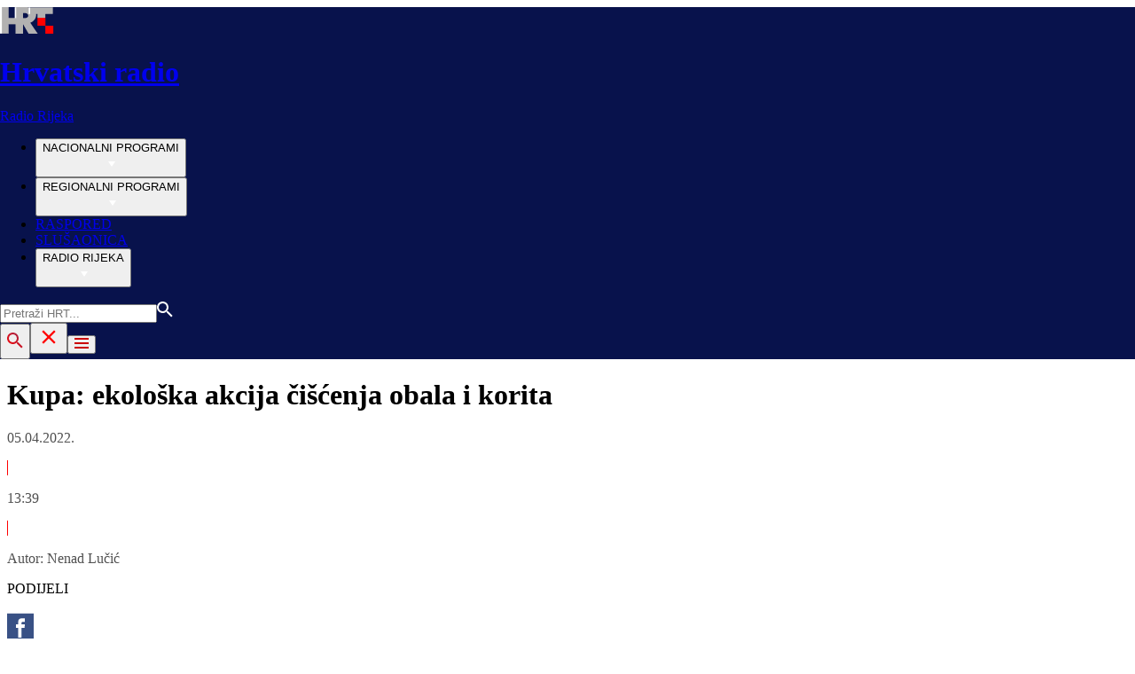

--- FILE ---
content_type: text/html; charset=utf-8
request_url: https://radio.hrt.hr/radio-rijeka/zivot/kupa-6571900
body_size: 21061
content:
<!DOCTYPE html><html lang="hr"><head><meta charSet="utf-8"/><link rel="shortcut icon" href="/favicon.ico"/><link rel="apple-touch-icon" sizes="180x180" href="/hrt-180x180.png"/><link rel="icon" type="image/png" sizes="192x192" href="/hrt-192x192.png"/><link rel="icon" type="image/png" sizes="32x32" href="/hrt-32x32.png"/><link rel="icon" type="image/png" sizes="16x16" href="/hrt-16x16.png"/><meta property="og:site_name" content="Hrvatska radiotelevizija"/><script type="application/ld+json" id="j1">{"@type":"NewsArticle","mainEntityOfPage":{"@type":"WebPage","@id":"https://radio.hrt.hr/radio-rijeka/zivot/kupa-6571900"},"headline":"Kupa: ekološka akcija čišćenja obala i korita","description":"Nakon dvogodišnjeg prekida zbog pandemije koronavirusa, uz gornji tok Kupe u Gorskom kotaru ove će subote iznova biti održana tradicionalna ekološka akcija čišćenja obala i korita.&nbsp;","image":["https://api.hrt.hr/media/ef/c6/kupa-20220121122514.jpg"],"publisher":{"@type":"Organization","name":"HRT","logo":{"@type":"ImageObject","url":"https://www.hrt.hr/static/hrtFooter.png"}},"datePublished":"2022-04-05T11:39:50.6970821Z","dateModified":"2022-04-05T11:39:50.6970821Z","@context":"https://schema.org"}</script><meta name="description" content="Nakon dvogodišnjeg prekida zbog pandemije koronavirusa, uz gornji tok Kupe u Gorskom kotaru ove će subote iznova biti održana tradicionalna ekološka akcija čišćenja obala i korita.&amp;nbsp;"/><meta name="twitter:description" content="Nakon dvogodišnjeg prekida zbog pandemije koronavirusa, uz gornji tok Kupe u Gorskom kotaru ove će subote iznova biti održana tradicionalna ekološka akcija čišćenja obala i korita.&amp;nbsp;"/><meta property="og:description" content="Nakon dvogodišnjeg prekida zbog pandemije koronavirusa, uz gornji tok Kupe u Gorskom kotaru ove će subote iznova biti održana tradicionalna ekološka akcija čišćenja obala i korita.&amp;nbsp;"/><meta property="og:title" content="Kupa: ekološka akcija čišćenja obala i korita"/><meta name="twitter:title" content="Kupa: ekološka akcija čišćenja obala i korita"/><meta name="keywords" content="Ekologija, Gorski kotar"/><meta property="og:image" content="https://api.hrt.hr/media/ef/c6/kupa-20220121122514.webp"/><meta name="twitter:image" content="https://api.hrt.hr/media/ef/c6/kupa-20220121122514.webp"/><meta property="fb:app_id" content="458467194490146"/><meta name="pubdate" content="2022-04-05T11:39:50.6970821Z"/><meta property="og:type" content="article"/><meta property="og:url" content="https://radio.hrt.hr/radio-rijeka/zivot/kupa-6571900"/><meta name="twitter:card" content="summary_large_image"/><link rel="canonical" href="https://radio.hrt.hr/radio-rijeka/zivot/kupa-6571900"/><meta name="viewport" content="initial-scale=1.0, width=device-width"/><meta name="google-adsense-account" content="ca-pub-3157105357205549"/><title>Kupa: ekološka akcija čišćenja obala i korita - HRT</title><link rel="preload" href="/Fonts/HRTweb-FuturaPT/Fonts/1062062/8561ff53-41a4-4747-9832-eae0f022225d.woff2" as="font" crossorigin="anonymous"/><link rel="preload" href="/Fonts/HRTweb-FuturaPT/Fonts/1062014/eefb4a0a-90e8-4703-994a-d58c1de8687e.woff2" as="font" crossorigin="anonymous"/><link rel="preload" href="/Fonts/HRTweb-FuturaPT/Fonts/1062074/91597685-99ad-4a3c-81b0-84491562b714.woff2" as="font" crossorigin="anonymous"/><script async="" src="https://pagead2.googlesyndication.com/pagead/js/adsbygoogle.js?client=ca-pub-3157105357205549" crossorigin="anonymous"></script><script>
                    var w2g = w2g || {};
                    w2g.hostname = 'https://www.hrt.hr/';
                    w2g.targeting = {
                      section: ["radio"],
                    }; 
                </script><script type="text/javascript" src="https://lib.wtg-ads.com/publisher/www.hrt.hr/lib.min.js" async=""></script><link rel="preload" as="image" imagesrcset="/_next/image?url=https%3A%2F%2Fapi.hrt.hr%2Fmedia%2Fef%2Fc6%2F740x438-kupa-20220121122514.webp&amp;w=375&amp;q=90 375w, /_next/image?url=https%3A%2F%2Fapi.hrt.hr%2Fmedia%2Fef%2Fc6%2F740x438-kupa-20220121122514.webp&amp;w=1280&amp;q=90 1280w" imagesizes="100vw"/><meta name="next-head-count" content="32"/><link rel="preload" href="/_next/static/css/0c3ccd835d53af14e317.css" as="style"/><link rel="stylesheet" href="/_next/static/css/0c3ccd835d53af14e317.css" data-n-g=""/><link rel="preload" href="/_next/static/css/62c91cec950eeac4b361.css" as="style"/><link rel="stylesheet" href="/_next/static/css/62c91cec950eeac4b361.css" data-n-p=""/><noscript data-n-css=""></noscript><link rel="preload" href="/_next/static/chunks/webpack-50bee04d1dc61f8adf5b.js" as="script"/><link rel="preload" href="/_next/static/chunks/framework.4773e3de25f30d26e781.js" as="script"/><link rel="preload" href="/_next/static/chunks/3058388765cd0f9f2d024f4aec1e925f7340561e.4cad2493ba0a469b0bca.js" as="script"/><link rel="preload" href="/_next/static/chunks/main-8cb8bab5d795601b71cd.js" as="script"/><link rel="preload" href="/_next/static/chunks/2730851c10cc69d4b389c5e5a9696a549b9c32ba.e222d46b7b25d8c1c3b9.js" as="script"/><link rel="preload" href="/_next/static/chunks/pages/_app-cb7e0b677654c250a8c6.js" as="script"/><link rel="preload" href="/_next/static/chunks/75fc9c18.8f193e2393b07d969f29.js" as="script"/><link rel="preload" href="/_next/static/chunks/ef5b398bcd476634c2f61e9ff09ab51c96ab70e7.c62a0c152c9246f25a4f.js" as="script"/><link rel="preload" href="/_next/static/chunks/e886926de4c7f849b3ad5b95f4c7d759c01755af.5b5772ab780b175a9909.js" as="script"/><link rel="preload" href="/_next/static/chunks/145a20c2287fe1e9853fc189a4b0785e6c119180.375992b15ad8c45c00d5.js" as="script"/><link rel="preload" href="/_next/static/chunks/d670558c7706f56074a5ab49a42217f25775dd60.8fe55e58ba2ddd9e25d5.js" as="script"/><link rel="preload" href="/_next/static/chunks/3526cf1b7eaca7cfbba1530afe4cd3f68618df45.ce86e4cefba5fa1b7aac.js" as="script"/><link rel="preload" href="/_next/static/chunks/f81d560a0894a322de16f0c726a696b2b3399ed7.a5cfce20d7f2adb66b1d.js" as="script"/><link rel="preload" href="/_next/static/chunks/pages/%5Bchannel%5D/%5Brubric%5D/%5Balias%5D-4fdd5868da33cccb2a62.js" as="script"/></head><body><div id="__next"><div class="w-full overflow-hidden"><header class="h-20 xl:h-37" style="background-color:#08124C;width:100vw;position:relative;left:50%;right:50%;margin-left:-50vw;margin-right:-50vw"><div class="flex container mx-auto xl:h-37 h-20 bg-blue text-white" style="background:#08124C"><div class="w-full flex relative"><a href="/radio-rijeka" class="absolute flex logo-link"><img src="/static/logos/logo.png" class="logo ml-1 xl:ml-0 my-auto xl:my-0" alt="logo"/><div class="my-auto xl:my-0"><h1 class="leading-loose logo-text text-white futuraMid ml-3 text-sm xl:ml-4 xl:-mt-1 xl:text-base my-auto">Hrvatski radio</h1><p class="leading-loose logo-text text-white futuraMid ml-3 text-sm xl:ml-4 xl:-mt-1 xl:text-base my-auto">Radio Rijeka</p></div></a><nav class="mx-auto my-auto futuraBlack xl:block hidden xl:block"><ul class="ml-52 flex text-base w-full"><li class="ml-10"><button class="uppercase leading-lessTight flex" style="outline:none" aria-label="NACIONALNI PROGRAMI">NACIONALNI PROGRAMI<div class="mt-px"><svg class="" width="20" height="20" viewBox="0 0 20 20" fill="none" xmlns="http://www.w3.org/2000/svg"><path d="M15 8L10.97 14L7 8H15Z" fill="#ffffff"></path></svg></div></button></li><li class="ml-10"><button class="uppercase leading-lessTight flex" style="outline:none" aria-label="REGIONALNI PROGRAMI">REGIONALNI PROGRAMI<div class="mt-px"><svg class="" width="20" height="20" viewBox="0 0 20 20" fill="none" xmlns="http://www.w3.org/2000/svg"><path d="M15 8L10.97 14L7 8H15Z" fill="#ffffff"></path></svg></div></button></li><li class="ml-10"><a href="https://raspored.hrt.hr/?mreza=31" class="uppercase leading-lessTight">RASPORED</a></li><li class="ml-10"><a href="https://radio.hrt.hr/slusaonica?mreza=rijeka" class="uppercase leading-lessTight">SLUŠAONICA</a></li><li class="ml-10"><button class="uppercase leading-lessTight flex" style="outline:none" aria-label="RADIO RIJEKA">RADIO RIJEKA<div class="mt-px"><svg class="" width="20" height="20" viewBox="0 0 20 20" fill="none" xmlns="http://www.w3.org/2000/svg"><path d="M15 8L10.97 14L7 8H15Z" fill="#ffffff"></path></svg></div></button></li></ul></nav><div class="relative search "><input type="text" class="searchInput search  xl:hidden" style="outline:none" placeholder="Pretraži HRT..." value=""/><a href="https://www.hrt.hr/pretraga?q=" class="absolute top-4 bottom-0 m-auto xl:hidden" style="height:18px;left:15px"><svg width="18" height="18" viewBox="0 0 18 18" fill="none" xmlns="http://www.w3.org/2000/svg"><path d="M6.5 0C8.22391 0 9.87721 0.684819 11.0962 1.90381C12.3152 3.12279 13 4.77609 13 6.5C13 8.11 12.41 9.59 11.44 10.73L11.71 11H12.5L17.5 16L16 17.5L11 12.5V11.71L10.73 11.44C9.55055 12.4468 8.05071 12.9999 6.5 13C4.77609 13 3.12279 12.3152 1.90381 11.0962C0.684819 9.87721 0 8.22391 0 6.5C0 4.77609 0.684819 3.12279 1.90381 1.90381C3.12279 0.684819 4.77609 0 6.5 0ZM6.5 2C4 2 2 4 2 6.5C2 9 4 11 6.5 11C9 11 11 9 11 6.5C11 4 9 2 6.5 2Z" fill="#ffffff"></path></svg></a></div><button style="outline:none;height:40px" class="z-10 hidden absolute right-0 top-0 bottom-0 m-auto xl:block" aria-label="povečalo"><svg width="18" height="18" viewBox="0 0 18 18" fill="none" xmlns="http://www.w3.org/2000/svg"><path d="M6.5 0C8.22391 0 9.87721 0.684819 11.0962 1.90381C12.3152 3.12279 13 4.77609 13 6.5C13 8.11 12.41 9.59 11.44 10.73L11.71 11H12.5L17.5 16L16 17.5L11 12.5V11.71L10.73 11.44C9.55055 12.4468 8.05071 12.9999 6.5 13C4.77609 13 3.12279 12.3152 1.90381 11.0962C0.684819 9.87721 0 8.22391 0 6.5C0 4.77609 0.684819 3.12279 1.90381 1.90381C3.12279 0.684819 4.77609 0 6.5 0ZM6.5 2C4 2 2 4 2 6.5C2 9 4 11 6.5 11C9 11 11 9 11 6.5C11 4 9 2 6.5 2Z" fill="url(#paint0_linear)"></path><defs><linearGradient id="paint0_linear" x1="0" y1="17.5" x2="31.5" y2="-14.5833" gradientUnits="userSpaceOnUse"><stop stop-color="#FF0000"></stop><stop offset="0.989187" stop-color="#444F8D"></stop></linearGradient></defs></svg></button><button style="outline:none" class="z-10 hidden absolute right-0 top-0 bottom-0 m-auto xl:hidden" aria-label="zatvori tražilicu"><svg xmlns="http://www.w3.org/2000/svg" height="26" viewBox="0 0 24 24" width="26"><path d="M0 0h24v24H0V0z" fill="none"></path><path d="M19 6.41L17.59 5 12 10.59 6.41 5 5 6.41 10.59 12 5 17.59 6.41 19 12 13.41 17.59 19 19 17.59 13.41 12 19 6.41z" fill="#FF0000"></path></svg></button><button class="hamburger" style="outline:none" aria-label="Otvori mobilne meni"><svg width="16" height="12" viewBox="0 0 16 12" fill="none" xmlns="http://www.w3.org/2000/svg"><path d="M0 0H16V2H0V0ZM0 5H16V7H0V5ZM0 10H16V12H0V10Z" fill="#CA0000"></path></svg></button></div></div></header><div class="container mx-auto"><div class="-mx-0.2 xl:-mx-4 flex"><div class="hidden xl:block xl:w-1/12 px-0.2 xl:px-4"></div><div class="w-full xl:w-9/12 px-0.2 xl:px-4"><h1 class="futuraBlack text-2xl xl:text-3xl leading-tight mt-5 xl:mt-12">Kupa: ekološka akcija čišćenja obala i korita</h1><div class="flex flex-wrap mt-4 sm:mt-2 xl:mt-10" style="color:#505050"><p class="text-sm leading-tighter">05.04.2022.</p><span class="mx-2 leading-tighter" style="border-left:1px solid #FF0000"></span><p class="text-sm leading-tighter">13:39</p><span class="mx-2 leading-tighter" style="border-left:1px solid #FF0000"></span><p class="text-sm leading-tighter">Autor: <!-- -->Nenad Lučić</p></div></div></div><div class="-mx-0.2 xl:-mx-4 xl:flex mt-10"><div class="hidden xl:block xl:w-1/12 h-screen px-0.2 xl:px-4"><div class="h-screen "><p class="text-sm futura futuraMid">PODIJELI</p><a><div class="mt-4 cursor-pointer"><svg width="30" height="34" viewBox="0 0 30 30" fill="none" xmlns="http://www.w3.org/2000/svg"><path d="M0 0.747314V33.3657H30V0.747314H0ZM20 10.261H17.5962C16.8263 10.261 16.25 10.6035 16.25 11.4692V12.9792H20L19.7013 17.0565H16.25V27.9293H12.5V17.0565H10V12.9792H12.5V10.3657C12.5 7.61756 13.83 6.18371 16.8263 6.18371H20V10.261Z" fill="#395185"></path></svg></div></a><a><div class="mt-4 cursor-pointer"><svg width="30" height="32" viewBox="0 0 30 30" fill="none" xmlns="http://www.w3.org/2000/svg"><path d="M0 0.238525V31.7321H30V0.238525H0ZM23.5775 12.3596C23.8375 18.4182 19.5337 25.1736 11.915 25.1736C9.5975 25.1736 7.44125 24.4611 5.625 23.2381C7.8025 23.5071 9.975 22.8733 11.7 21.4547C9.90375 21.4193 8.38875 20.174 7.8675 18.4628C8.51125 18.5914 9.14375 18.5534 9.72 18.3893C7.74625 17.9734 6.385 16.1074 6.42875 14.1115C6.98125 14.4343 7.615 14.6285 8.28625 14.6508C6.46 13.3687 5.9425 10.8361 7.01625 8.89927C9.04 11.5054 12.0637 13.2205 15.4737 13.4002C14.875 10.7062 16.8225 8.11193 19.4712 8.11193C20.6512 8.11193 21.7175 8.6342 22.4662 9.47272C23.4012 9.27982 24.28 8.92158 25.0725 8.42818C24.7663 9.43466 24.115 10.2784 23.2687 10.8112C24.0987 10.7062 24.89 10.4753 25.625 10.1328C25.075 10.9936 24.3787 11.7521 23.5775 12.3596Z" fill="#55ACEE"></path></svg></div></a><a title="E-mail" href="mailto:?subject=Kupa: ekološka akcija čišćenja obala i korita&amp;body=https://radio.hrt.hr/radio-rijeka/zivot/kupa-6571900"><div class="mt-4 cursor-pointer"><svg width="30" height="30" viewBox="0 0 30 30" fill="none" xmlns="http://www.w3.org/2000/svg"><path d="M26.25 5.625H3.75C3.25272 5.625 2.77581 5.82254 2.42417 6.17417C2.07254 6.52581 1.875 7.00272 1.875 7.5V22.5C1.875 22.9973 2.07254 23.4742 2.42417 23.8258C2.77581 24.1775 3.25272 24.375 3.75 24.375H26.25C26.7473 24.375 27.2242 24.1775 27.5758 23.8258C27.9275 23.4742 28.125 22.9973 28.125 22.5V7.5C28.125 7.00272 27.9275 6.52581 27.5758 6.17417C27.2242 5.82254 26.7473 5.625 26.25 5.625ZM24.1875 7.5L15 13.8562L5.8125 7.5H24.1875ZM3.75 22.5V8.35312L14.4656 15.7687C14.6226 15.8776 14.809 15.936 15 15.936C15.191 15.936 15.3774 15.8776 15.5344 15.7687L26.25 8.35312V22.5H3.75Z" fill="#395185"></path></svg></div></a><button style="outline:none"><div class="cursor-pointer"><svg width="30" height="30" viewBox="0 0 30 30" fill="none" xmlns="http://www.w3.org/2000/svg"><path d="M11.9137 10.3125H7.5C6.00816 10.3125 4.57742 10.9051 3.52252 11.96C2.46763 13.0149 1.875 14.4457 1.875 15.9375C1.875 17.4293 2.46763 18.8601 3.52252 19.915C4.57742 20.9699 6.00816 21.5625 7.5 21.5625H13.125C14.0251 21.563 14.9122 21.3474 15.7118 20.9339C16.5114 20.5205 17.2 19.9211 17.7199 19.1863C18.2398 18.4515 18.5757 17.6026 18.6995 16.711C18.8233 15.8194 18.7313 14.9112 18.4312 14.0625H16.875C16.7137 14.0625 16.5562 14.0812 16.4062 14.1206C16.7225 14.6916 16.8842 15.3352 16.8754 15.9878C16.8667 16.6404 16.6878 17.2794 16.3564 17.8417C16.0249 18.4039 15.5525 18.87 14.9858 19.1937C14.4191 19.5174 13.7777 19.6876 13.125 19.6875H7.5C6.50544 19.6875 5.55161 19.2924 4.84835 18.5891C4.14509 17.8859 3.75 16.9321 3.75 15.9375C3.75 14.9429 4.14509 13.9891 4.84835 13.2858C5.55161 12.5826 6.50544 12.1875 7.5 12.1875H10.3781C10.7869 11.4825 11.3062 10.8487 11.9156 10.3125H11.9137Z" fill="#395185"></path><path d="M16.874 10.3125C15.9739 10.312 15.0868 10.5276 14.2872 10.9411C13.4877 11.3545 12.799 11.9539 12.2792 12.6887C11.7593 13.4235 11.4233 14.2724 11.2995 15.164C11.1758 16.0556 11.2677 16.9638 11.5678 17.8125H13.6265C13.2974 17.2424 13.1241 16.5958 13.1241 15.9375C13.1241 15.2793 13.2974 14.6326 13.6265 14.0625C13.9556 13.4925 14.429 13.0191 14.9991 12.6899C15.5691 12.3608 16.2158 12.1875 16.874 12.1875H22.499C23.4936 12.1875 24.4474 12.5826 25.1507 13.2858C25.854 13.9891 26.249 14.9429 26.249 15.9375C26.249 16.9321 25.854 17.8859 25.1507 18.5892C24.4474 19.2924 23.4936 19.6875 22.499 19.6875H19.6209C19.213 20.3914 18.6937 21.0246 18.0834 21.5625H22.499C23.2377 21.5625 23.9692 21.417 24.6516 21.1343C25.3341 20.8516 25.9542 20.4373 26.4765 19.915C26.9988 19.3926 27.4132 18.7726 27.6959 18.0901C27.9785 17.4076 28.124 16.6762 28.124 15.9375C28.124 15.1988 27.9785 14.4674 27.6959 13.7849C27.4132 13.1024 26.9988 12.4824 26.4765 11.96C25.9542 11.4377 25.3341 11.0234 24.6516 10.7407C23.9692 10.458 23.2377 10.3125 22.499 10.3125H16.874Z" fill="#395185"></path></svg></div></button></div></div><div class="w-full xl:w-7/12 px-0.2 xl:px-4 text-lg a-body"><div class="mb-3 xl:mb-12 relative"><div style="display:block;overflow:hidden;position:relative;box-sizing:border-box;margin:0"><div style="display:block;box-sizing:border-box;padding-top:56.12403100775194%"></div><img alt="rijeka Kupa" sizes="100vw" srcSet="/_next/image?url=https%3A%2F%2Fapi.hrt.hr%2Fmedia%2Fef%2Fc6%2F740x438-kupa-20220121122514.webp&amp;w=375&amp;q=90 375w, /_next/image?url=https%3A%2F%2Fapi.hrt.hr%2Fmedia%2Fef%2Fc6%2F740x438-kupa-20220121122514.webp&amp;w=1280&amp;q=90 1280w" src="/_next/image?url=https%3A%2F%2Fapi.hrt.hr%2Fmedia%2Fef%2Fc6%2F740x438-kupa-20220121122514.webp&amp;w=1280&amp;q=90" decoding="async" style="position:absolute;top:0;left:0;bottom:0;right:0;box-sizing:border-box;padding:0;border:none;margin:auto;display:block;width:0;height:0;min-width:100%;max-width:100%;min-height:100%;max-height:100%"/></div><div class="absolute z-10 w-full right-0 bottom-0"><div class="text-white py-3 pl-6 pr-12 flex flex-col xl:flex-row justify-between imageDesc"><p class="leading-lessTight text-sm xl:text-base">rijeka Kupa</p><p class="leading-lessTight text-sm xl:text-base">Foto: <!-- -->Nenad Lučić<!-- --> / <!-- -->HRT - Radio Rijeka</p></div></div></div><div class="flex xl:hidden mb-4"><span class="mr-4"><a><div class="mt-4 cursor-pointer"><svg width="30" height="31" viewBox="0 0 30 30" fill="none" xmlns="http://www.w3.org/2000/svg"><path d="M0 0.747314V33.3657H30V0.747314H0ZM20 10.261H17.5962C16.8263 10.261 16.25 10.6035 16.25 11.4692V12.9792H20L19.7013 17.0565H16.25V27.9293H12.5V17.0565H10V12.9792H12.5V10.3657C12.5 7.61756 13.83 6.18371 16.8263 6.18371H20V10.261Z" fill="#395185"></path></svg></div></a></span><span class="mr-4"><a><div class="mt-4 cursor-pointer"><svg width="30" height="31" viewBox="0 0 30 30" fill="none" xmlns="http://www.w3.org/2000/svg"><path d="M0 0.238525V31.7321H30V0.238525H0ZM23.5775 12.3596C23.8375 18.4182 19.5337 25.1736 11.915 25.1736C9.5975 25.1736 7.44125 24.4611 5.625 23.2381C7.8025 23.5071 9.975 22.8733 11.7 21.4547C9.90375 21.4193 8.38875 20.174 7.8675 18.4628C8.51125 18.5914 9.14375 18.5534 9.72 18.3893C7.74625 17.9734 6.385 16.1074 6.42875 14.1115C6.98125 14.4343 7.615 14.6285 8.28625 14.6508C6.46 13.3687 5.9425 10.8361 7.01625 8.89927C9.04 11.5054 12.0637 13.2205 15.4737 13.4002C14.875 10.7062 16.8225 8.11193 19.4712 8.11193C20.6512 8.11193 21.7175 8.6342 22.4662 9.47272C23.4012 9.27982 24.28 8.92158 25.0725 8.42818C24.7663 9.43466 24.115 10.2784 23.2687 10.8112C24.0987 10.7062 24.89 10.4753 25.625 10.1328C25.075 10.9936 24.3787 11.7521 23.5775 12.3596Z" fill="#55ACEE"></path></svg></div></a></span><span class="mr-4"><a href="https://api.whatsapp.com/send?text=https://radio.hrt.hr/radio-rijeka/zivot/kupa-6571900" target="_blank"><div class="mt-4 cursor-pointer"><svg width="30" height="31" viewBox="0 0 30 30" fill="none" xmlns="http://www.w3.org/2000/svg"><path d="M15.045 7.63684C10.5013 7.63684 6.80625 11.6543 6.80375 16.5919C6.8025 18.6075 7.34625 20.1174 8.25875 21.6967L7.42625 25.002L10.5438 24.1132C11.94 25.0143 13.2737 25.5552 15.0375 25.5552C19.5775 25.5552 23.2762 21.5377 23.2775 16.5987C23.2812 11.6503 19.6 7.6382 15.045 7.63684ZM19.89 20.4436C19.6838 21.0729 18.6938 21.6464 18.2188 21.7239C17.7925 21.7932 17.2525 21.8217 16.6587 21.6179C16.2987 21.4942 15.8375 21.3284 15.2475 21.0511C12.7638 19.885 11.1413 17.1655 11.0175 16.9861C10.8938 16.8067 10.0063 15.5264 10.0063 14.2013C10.0063 12.8762 10.6462 12.2252 10.8725 11.9547C11.1 11.6829 11.3675 11.6149 11.5325 11.6149L12.0075 11.6244C12.16 11.6326 12.3638 11.5619 12.565 12.0865C12.7712 12.6261 13.2662 13.9512 13.3288 14.0858C13.39 14.2203 13.4325 14.378 13.3488 14.5574C13.2662 14.7368 13.225 14.8496 13.1012 15.0059L12.73 15.4775C12.6062 15.612 12.4775 15.7574 12.6213 16.0265C12.7663 16.2957 13.2625 17.1777 13.9988 17.8912C14.945 18.8086 15.7425 19.0927 15.99 19.2272C16.2375 19.3618 16.3825 19.34 16.5262 19.1593C16.6712 18.9799 17.145 18.3737 17.31 18.1033C17.475 17.8328 17.64 17.879 17.8675 17.9687C18.095 18.0584 19.3125 18.7094 19.56 18.8453C19.8075 18.9799 19.9725 19.0478 20.035 19.1593C20.0963 19.2748 20.0963 19.8144 19.89 20.4436ZM0 0.380615V32.999H30V0.380615H0H0ZM15.0413 27.375C13.3825 27.375 11.7488 26.9224 10.3013 26.0635L5.0475 27.5626L6.45375 21.9794C5.58625 20.3458 5.13 18.492 5.13125 16.5919C5.13375 10.65 9.57875 5.81701 15.0413 5.81701C17.6925 5.81837 20.1812 6.94098 22.0525 8.97691C23.9237 11.0128 24.9538 13.7215 24.9525 16.6001C24.95 22.5421 20.5037 27.375 15.0413 27.375Z" fill="#4DCB5B"></path></svg></div></a></span><span class="mr-4"><a title="E-mail" href="mailto:?subject=Kupa: ekološka akcija čišćenja obala i korita&amp;body=https://radio.hrt.hr/radio-rijeka/zivot/kupa-6571900"><div class="mt-4 cursor-pointer"><svg width="30" height="30" viewBox="0 0 30 30" fill="none" xmlns="http://www.w3.org/2000/svg"><path d="M26.25 5.625H3.75C3.25272 5.625 2.77581 5.82254 2.42417 6.17417C2.07254 6.52581 1.875 7.00272 1.875 7.5V22.5C1.875 22.9973 2.07254 23.4742 2.42417 23.8258C2.77581 24.1775 3.25272 24.375 3.75 24.375H26.25C26.7473 24.375 27.2242 24.1775 27.5758 23.8258C27.9275 23.4742 28.125 22.9973 28.125 22.5V7.5C28.125 7.00272 27.9275 6.52581 27.5758 6.17417C27.2242 5.82254 26.7473 5.625 26.25 5.625ZM24.1875 7.5L15 13.8562L5.8125 7.5H24.1875ZM3.75 22.5V8.35312L14.4656 15.7687C14.6226 15.8776 14.809 15.936 15 15.936C15.191 15.936 15.3774 15.8776 15.5344 15.7687L26.25 8.35312V22.5H3.75Z" fill="#395185"></path></svg></div></a></span><span class="mr-4 flex pt-2"><button style="outline:none"><div class="cursor-pointer"><svg width="30" height="30" viewBox="0 0 30 30" fill="none" xmlns="http://www.w3.org/2000/svg"><path d="M11.9137 10.3125H7.5C6.00816 10.3125 4.57742 10.9051 3.52252 11.96C2.46763 13.0149 1.875 14.4457 1.875 15.9375C1.875 17.4293 2.46763 18.8601 3.52252 19.915C4.57742 20.9699 6.00816 21.5625 7.5 21.5625H13.125C14.0251 21.563 14.9122 21.3474 15.7118 20.9339C16.5114 20.5205 17.2 19.9211 17.7199 19.1863C18.2398 18.4515 18.5757 17.6026 18.6995 16.711C18.8233 15.8194 18.7313 14.9112 18.4312 14.0625H16.875C16.7137 14.0625 16.5562 14.0812 16.4062 14.1206C16.7225 14.6916 16.8842 15.3352 16.8754 15.9878C16.8667 16.6404 16.6878 17.2794 16.3564 17.8417C16.0249 18.4039 15.5525 18.87 14.9858 19.1937C14.4191 19.5174 13.7777 19.6876 13.125 19.6875H7.5C6.50544 19.6875 5.55161 19.2924 4.84835 18.5891C4.14509 17.8859 3.75 16.9321 3.75 15.9375C3.75 14.9429 4.14509 13.9891 4.84835 13.2858C5.55161 12.5826 6.50544 12.1875 7.5 12.1875H10.3781C10.7869 11.4825 11.3062 10.8487 11.9156 10.3125H11.9137Z" fill="#395185"></path><path d="M16.874 10.3125C15.9739 10.312 15.0868 10.5276 14.2872 10.9411C13.4877 11.3545 12.799 11.9539 12.2792 12.6887C11.7593 13.4235 11.4233 14.2724 11.2995 15.164C11.1758 16.0556 11.2677 16.9638 11.5678 17.8125H13.6265C13.2974 17.2424 13.1241 16.5958 13.1241 15.9375C13.1241 15.2793 13.2974 14.6326 13.6265 14.0625C13.9556 13.4925 14.429 13.0191 14.9991 12.6899C15.5691 12.3608 16.2158 12.1875 16.874 12.1875H22.499C23.4936 12.1875 24.4474 12.5826 25.1507 13.2858C25.854 13.9891 26.249 14.9429 26.249 15.9375C26.249 16.9321 25.854 17.8859 25.1507 18.5892C24.4474 19.2924 23.4936 19.6875 22.499 19.6875H19.6209C19.213 20.3914 18.6937 21.0246 18.0834 21.5625H22.499C23.2377 21.5625 23.9692 21.417 24.6516 21.1343C25.3341 20.8516 25.9542 20.4373 26.4765 19.915C26.9988 19.3926 27.4132 18.7726 27.6959 18.0901C27.9785 17.4076 28.124 16.6762 28.124 15.9375C28.124 15.1988 27.9785 14.4674 27.6959 13.7849C27.4132 13.1024 26.9988 12.4824 26.4765 11.96C25.9542 11.4377 25.3341 11.0234 24.6516 10.7407C23.9692 10.458 23.2377 10.3125 22.499 10.3125H16.874Z" fill="#395185"></path></svg></div></button></span></div><div class="p-0 w-full mb-8 xl:mb-12 font-semibold xl:w-85 text-lg articleText"><p>Nakon dvogodišnjeg prekida zbog pandemije koronavirusa, uz gornji tok Kupe u Gorskom kotaru ove će subote iznova biti održana tradicionalna ekološka akcija čišćenja obala i korita.&nbsp;</p></div><div id="wtg_inarticle_desktop_1" class="hidden xl:block mb-8"></div><div id="wtg_inarticle_mobile_1" class="block xl:hidden mb-8"></div><div class="p-0 mb-12 w-full xl:w-85 text-lg articleText"><p>Najavljeni dolazak učenika iz brojnih osnovnih i srednjih škola te članova vatrogasnih i drugih udruga, jamstvo je da će sa svih površina uz vodotoke, posebno riječnih  plaža, temeljito biti uklonjen otpad, ali i suvišno raslinje.
</p><p><br></p><p>Akcija se ove godine održava 15. Put. Riječ je o tradiciji koja nemalo utječe na ekološku očuvanost jednog od turistički najprivlačnijih dijelova Gorskog kotara, a da će ona i tijekom nadolazećeg vikenda biti vrlo opsežna, u ime organizatora, Udruge Kupa iz naselja Brod na Kupi, najavio je njezin predsjednik <strong>Davorin Klobučar</strong>. 
</p><p><br></p><p>Objasnio je da će se akcija uz vodotoke Kupe i Kupice odvijati na potezu u dužini od tridesetak kilometara. Naglasak će biti na kupalištima, odnosno lokacijama gdje, posebno tijekom ljeta, uobičajeno boravi veći broj ljudi. 
</p><p><br></p><p>Tijekom akcije ćemo koristiti i rafting čamce, a na njoj tradicionalno sudjeluju i ronioci, koji, na mjestima gdje je rijeka dublja, izvlače krupnije smeće. Ukratko, riječ je o sveobuhvatnoj akciji koja se odvija na vodi, pod vodom i oko vode, istaknuo je Klobučar.</p><p>
</p><p>
</p><p>
</p></div><div class="w-full flex flex-wrap -mx-4"><a href="https://www.hrt.hr/tag/ekologija" class="px-5 py-1.8px mx-4 mt-4 rounded-full text-base bg-gray6 text-gray3 whitespace-no-wrap hover:bg-blue hover:text-gray6">#<!-- -->Ekologija</a><a href="https://www.hrt.hr/tag/gorski-kotar" class="px-5 py-1.8px mx-4 mt-4 rounded-full text-base bg-gray6 text-gray3 whitespace-no-wrap hover:bg-blue hover:text-gray6">#<!-- -->Gorski kotar</a></div><p class="font-semibold mt-12 xl:w-85 default-text">Programe Hrvatskoga radija slušajte na svojim pametnim telefonima i tabletima preko aplikacija za<a href="https://apps.apple.com/hr/app/hrt-radio/id1358478574?l=hr"> <!-- -->iOS</a>,<a href="https://play.google.com/store/apps/details?id=hr.hrt.hrtradio"> <!-- -->Android</a> i<a href="https://appgallery.huawei.com/app/C102614799"> <!-- -->Huawei</a>.</p></div><div class="block w-full px-0.2 xl:w-4/12 xl:px-4 mt-16 xl:mt-0"><div class="flex items-center"><span class="redLine mr-4"></span><button style="outline:none"><h2 class="text-1xl xl:text-2xl futuraBlack xl:-mt-1 leading-midTight">Najnovije</h2></button><button style="outline:none"><h2 class="text-1xl xl:text-2xl ml-8 futuraBlack xl:-mt-1 leading-midTight text-gray2">Najčitanije</h2></button></div><div class="my-6"><a href="https://radio.hrt.hr/radio-rijeka/zivot/zovi-doktora-kako-razlikovati-zivahno-dijete-od-djeteta-s-adhd-om--12411631"><div class="relative latest-in-article-sidebar"><div style="display:block;overflow:hidden;position:absolute;top:0;left:0;bottom:0;right:0;box-sizing:border-box;margin:0"><noscript><img alt="U emisiji o ADHD-u gostovala je Jelena Čupković Premuš dr.med.spec. dječje i adolescentne psihijatrije" srcSet="/_next/image?url=https%3A%2F%2Fapi.hrt.hr%2Fmedia%2Fc8%2F91%2F360x194-img-5381-20251104131137.webp&amp;w=375&amp;q=90 375w, /_next/image?url=https%3A%2F%2Fapi.hrt.hr%2Fmedia%2Fc8%2F91%2F360x194-img-5381-20251104131137.webp&amp;w=1280&amp;q=90 1280w" src="https://api.hrt.hr/media/c8/91/360x194-img-5381-20251104131137.webp" decoding="async" style="position:absolute;top:0;left:0;bottom:0;right:0;box-sizing:border-box;padding:0;border:none;margin:auto;display:block;width:0;height:0;min-width:100%;max-width:100%;min-height:100%;max-height:100%;object-fit:cover"/></noscript><img alt="U emisiji o ADHD-u gostovala je Jelena Čupković Premuš dr.med.spec. dječje i adolescentne psihijatrije" src="[data-uri]" decoding="async" style="position:absolute;top:0;left:0;bottom:0;right:0;box-sizing:border-box;padding:0;border:none;margin:auto;display:block;width:0;height:0;min-width:100%;max-width:100%;min-height:100%;max-height:100%;object-fit:cover"/></div></div><div class="mt-6 grid grid-cols-10 gap-y-2"><div class="col-start-0 col-span-2 flex py-0 pl-2 text-center "><div class="my-auto"><p class="text-sm mb-1 text-gray2">prije</p><p class="font-normal my-auto text-blue text-base">14 h</p></div></div><h3 class="col-start-3 col-span-8  text-l my-auto xl:text-xl font-semibold leading-lessTight">Zovi doktora: Kako razlikovati &quot;živahno dijete&quot; od djeteta s ADHD-om? </h3></div></a></div><a href="https://radio.hrt.hr/radio-rijeka/zivot/travarica-martina-bogdanic-odgovarala-na-vasa-pitanja-o-ljekovitom-bilju-12411518" class="py-4 grid grid-cols-10 gap-y-2 border-solid border-t border-gray-400"><div class="col-start-1 col-span-2 flex text-center py-0 pl-2 "><div class="my-auto"><p class=" text-sm mb-1 text-gray2">prije</p><p class="font-normal my-auto text-blue text-base">16 h</p></div></div><div class="col-start-3 col-span-6 pr-2 xl:pr-2 flex"><h3 class="text-lg my-auto leading-lessTight">Travarica: Martina Bogdanić odgovarala na vaša pitanja o ljekovitom bilju</h3></div><div class="col-start-9 col-span-2 flex"><div class="my-auto relative" style="height:71px;width:75px"><div style="display:block;overflow:hidden;position:absolute;top:0;left:0;bottom:0;right:0;box-sizing:border-box;margin:0"><noscript><img alt="Martina Bogdanić" srcSet="/_next/image?url=https%3A%2F%2Fapi.hrt.hr%2Fmedia%2Fbf%2F91%2F135x76-martina-bogdanic-naslovna-20250401115150.webp&amp;w=375&amp;q=90 375w, /_next/image?url=https%3A%2F%2Fapi.hrt.hr%2Fmedia%2Fbf%2F91%2F135x76-martina-bogdanic-naslovna-20250401115150.webp&amp;w=1280&amp;q=90 1280w" src="https://api.hrt.hr/media/bf/91/135x76-martina-bogdanic-naslovna-20250401115150.webp" decoding="async" style="position:absolute;top:0;left:0;bottom:0;right:0;box-sizing:border-box;padding:0;border:none;margin:auto;display:block;width:0;height:0;min-width:100%;max-width:100%;min-height:100%;max-height:100%;object-fit:cover"/></noscript><img alt="Martina Bogdanić" src="[data-uri]" decoding="async" style="position:absolute;top:0;left:0;bottom:0;right:0;box-sizing:border-box;padding:0;border:none;margin:auto;display:block;width:0;height:0;min-width:100%;max-width:100%;min-height:100%;max-height:100%;object-fit:cover"/></div></div></div></a><a href="https://radio.hrt.hr/radio-rijeka/glazba/jonathan-i-rijecki-simfonijski-orkestar-koncert-godine-u-hnk-u--12411511" class="py-4 grid grid-cols-10 gap-y-2 border-solid border-t border-gray-400"><div class="col-start-1 col-span-2 flex text-center py-0 pl-2 "><div class="my-auto"><p class=" text-sm mb-1 text-gray2">prije</p><p class="font-normal my-auto text-blue text-base">16 h</p></div></div><div class="col-start-3 col-span-6 pr-2 xl:pr-2 flex"><h3 class="text-lg my-auto leading-lessTight">Jonathan i Riječki simfonijski orkestar – koncert godine u HNK-u!</h3></div><div class="col-start-9 col-span-2 flex"><div class="my-auto relative" style="height:71px;width:75px"><div style="display:block;overflow:hidden;position:absolute;top:0;left:0;bottom:0;right:0;box-sizing:border-box;margin:0"><noscript><img alt="Jonathan u gostima: Husta, Ziro i naša Lena" srcSet="/_next/image?url=https%3A%2F%2Fapi.hrt.hr%2Fmedia%2F45%2F58%2F135x76-img-5375-20251104110856.webp&amp;w=375&amp;q=90 375w, /_next/image?url=https%3A%2F%2Fapi.hrt.hr%2Fmedia%2F45%2F58%2F135x76-img-5375-20251104110856.webp&amp;w=1280&amp;q=90 1280w" src="https://api.hrt.hr/media/45/58/135x76-img-5375-20251104110856.webp" decoding="async" style="position:absolute;top:0;left:0;bottom:0;right:0;box-sizing:border-box;padding:0;border:none;margin:auto;display:block;width:0;height:0;min-width:100%;max-width:100%;min-height:100%;max-height:100%;object-fit:cover"/></noscript><img alt="Jonathan u gostima: Husta, Ziro i naša Lena" src="[data-uri]" decoding="async" style="position:absolute;top:0;left:0;bottom:0;right:0;box-sizing:border-box;padding:0;border:none;margin:auto;display:block;width:0;height:0;min-width:100%;max-width:100%;min-height:100%;max-height:100%;object-fit:cover"/></div></div></div></a><a href="https://radio.hrt.hr/radio-rijeka/vijesti/stecaj-3-maja-trgovacki-sud-odobrio-tuzbu-protiv-drzave-12411493" class="py-4 grid grid-cols-10 gap-y-2 border-solid border-t border-gray-400"><div class="col-start-1 col-span-2 flex text-center py-0 pl-2 "><div class="my-auto"><p class=" text-sm mb-1 text-gray2">prije</p><p class="font-normal my-auto text-blue text-base">17 h</p></div></div><div class="col-start-3 col-span-6 pr-2 xl:pr-2 flex"><h3 class="text-lg my-auto leading-lessTight">Stečaj 3. maja: Trgovački sud odobrio tužbu protiv države</h3></div><div class="col-start-9 col-span-2 flex"><div class="my-auto relative" style="height:71px;width:75px"><div style="display:block;overflow:hidden;position:absolute;top:0;left:0;bottom:0;right:0;box-sizing:border-box;margin:0"><noscript><img alt="Treći maj, arhivska fotografija " srcSet="/_next/image?url=https%3A%2F%2Fapi.hrt.hr%2Fmedia%2F8c%2Fa0%2F135x76-trecimaj12124ww-20240112115953.webp&amp;w=375&amp;q=90 375w, /_next/image?url=https%3A%2F%2Fapi.hrt.hr%2Fmedia%2F8c%2Fa0%2F135x76-trecimaj12124ww-20240112115953.webp&amp;w=1280&amp;q=90 1280w" src="https://api.hrt.hr/media/8c/a0/135x76-trecimaj12124ww-20240112115953.webp" decoding="async" style="position:absolute;top:0;left:0;bottom:0;right:0;box-sizing:border-box;padding:0;border:none;margin:auto;display:block;width:0;height:0;min-width:100%;max-width:100%;min-height:100%;max-height:100%;object-fit:cover"/></noscript><img alt="Treći maj, arhivska fotografija " src="[data-uri]" decoding="async" style="position:absolute;top:0;left:0;bottom:0;right:0;box-sizing:border-box;padding:0;border:none;margin:auto;display:block;width:0;height:0;min-width:100%;max-width:100%;min-height:100%;max-height:100%;object-fit:cover"/></div></div></div></a><div class="iAdserver hidden xl:block mt-12" data-iadserver-zone="32"><script>_ipromNS('zone',32)</script></div><div class="iAdserver block xl:hidden mt-8" data-iadserver-zone="265"><script>_ipromNS('zone',265)</script></div><div id="wtg_sidebar_desktop_1" class="hidden xl:block mt-12"></div><div id="wtg_ispod_clanka_mobile" class="block xl:hidden mt-8"></div><div class="mt-12 flex"><h2 class=" text-1xl xl:text-2xl futuraBlack xl:-mt-1 leading-midTight items-center flex"><span class="redLine mr-4"></span> Vezani sadržaj</h2></div><div class="mt-8 relative"><a href="https://vijesti.hrt.hr/hrvatska/pored-reciklaznog-dvorista-gomila-nezbrinutog-otpada-zaposlenici-sokirani-12411736" class="flex justify-between py-4 border-solid border-b border-gray-400"><h3 class="text-lg" style="width:222px">Pokraj reciklažnog dvorišta gomila nezbrinutog otpada, zaposlenici šokirani</h3><div class="relative" style="height:75px;width:103px"><div style="display:block;overflow:hidden;position:absolute;top:0;left:0;bottom:0;right:0;box-sizing:border-box;margin:0"><noscript><img alt="Nezbrinuti otpad u Rijeci" srcSet="/_next/image?url=https%3A%2F%2Fapi.hrt.hr%2Fmedia%2Fb6%2F5a%2F135x76-ri-rd-divljideponij-kmodric-netonzaforspan-frame-238-20251104143510.webp&amp;w=375&amp;q=90 375w, /_next/image?url=https%3A%2F%2Fapi.hrt.hr%2Fmedia%2Fb6%2F5a%2F135x76-ri-rd-divljideponij-kmodric-netonzaforspan-frame-238-20251104143510.webp&amp;w=1280&amp;q=90 1280w" src="https://api.hrt.hr/media/b6/5a/135x76-ri-rd-divljideponij-kmodric-netonzaforspan-frame-238-20251104143510.webp" decoding="async" style="position:absolute;top:0;left:0;bottom:0;right:0;box-sizing:border-box;padding:0;border:none;margin:auto;display:block;width:0;height:0;min-width:100%;max-width:100%;min-height:100%;max-height:100%;object-fit:cover"/></noscript><img alt="Nezbrinuti otpad u Rijeci" src="[data-uri]" decoding="async" style="position:absolute;top:0;left:0;bottom:0;right:0;box-sizing:border-box;padding:0;border:none;margin:auto;display:block;width:0;height:0;min-width:100%;max-width:100%;min-height:100%;max-height:100%;object-fit:cover"/></div></div></a><a href="https://vijesti.hrt.hr/svijet/un-svijet-nece-ispuniti-klimatski-cilj-od-15-stupnja-12411797" class="flex justify-between py-4 border-solid border-b border-gray-400"><h3 class="text-lg" style="width:222px">UN: Svijet neće ispuniti klimatski cilj od 1,5 stupnja</h3><div class="relative" style="height:75px;width:103px"><div style="display:block;overflow:hidden;position:absolute;top:0;left:0;bottom:0;right:0;box-sizing:border-box;margin:0"><noscript><img alt="Ilustracija" srcSet="/_next/image?url=https%3A%2F%2Fapi.hrt.hr%2Fmedia%2Ffb%2F51%2F135x76-shutterstock-2041492226-20251104155717.webp&amp;w=375&amp;q=90 375w, /_next/image?url=https%3A%2F%2Fapi.hrt.hr%2Fmedia%2Ffb%2F51%2F135x76-shutterstock-2041492226-20251104155717.webp&amp;w=1280&amp;q=90 1280w" src="https://api.hrt.hr/media/fb/51/135x76-shutterstock-2041492226-20251104155717.webp" decoding="async" style="position:absolute;top:0;left:0;bottom:0;right:0;box-sizing:border-box;padding:0;border:none;margin:auto;display:block;width:0;height:0;min-width:100%;max-width:100%;min-height:100%;max-height:100%;object-fit:cover"/></noscript><img alt="Ilustracija" src="[data-uri]" decoding="async" style="position:absolute;top:0;left:0;bottom:0;right:0;box-sizing:border-box;padding:0;border:none;margin:auto;display:block;width:0;height:0;min-width:100%;max-width:100%;min-height:100%;max-height:100%;object-fit:cover"/></div></div></a><a href="https://magazin.hrt.hr/znanost-tehnologija/rad-o-nanodijamantima-objavljen-kao-vruci-rad-casopisa-enviromental-science-nano-12411526" class="flex justify-between py-4 border-solid border-b border-gray-400"><h3 class="text-lg" style="width:222px">Rad o nanodijamantima objavljen kao vrući rad časopisa Enviromental Science: Nano</h3><div class="relative" style="height:75px;width:103px"><div style="display:block;overflow:hidden;position:absolute;top:0;left:0;bottom:0;right:0;box-sizing:border-box;margin:0"><noscript><img alt="Ilustracija" srcSet="/_next/image?url=https%3A%2F%2Fapi.hrt.hr%2Fmedia%2F4f%2F92%2F135x76-shutterstock-2291389833-20251104112350.webp&amp;w=375&amp;q=90 375w, /_next/image?url=https%3A%2F%2Fapi.hrt.hr%2Fmedia%2F4f%2F92%2F135x76-shutterstock-2291389833-20251104112350.webp&amp;w=1280&amp;q=90 1280w" src="https://api.hrt.hr/media/4f/92/135x76-shutterstock-2291389833-20251104112350.webp" decoding="async" style="position:absolute;top:0;left:0;bottom:0;right:0;box-sizing:border-box;padding:0;border:none;margin:auto;display:block;width:0;height:0;min-width:100%;max-width:100%;min-height:100%;max-height:100%;object-fit:cover"/></noscript><img alt="Ilustracija" src="[data-uri]" decoding="async" style="position:absolute;top:0;left:0;bottom:0;right:0;box-sizing:border-box;padding:0;border:none;margin:auto;display:block;width:0;height:0;min-width:100%;max-width:100%;min-height:100%;max-height:100%;object-fit:cover"/></div></div></a><a href="https://hrtprikazuje.hrt.hr/hrt-preporucuje/eko-zona-131-12411368" class="flex justify-between py-4"><h3 class="text-lg" style="width:222px">Eko zona</h3><div class="relative" style="height:75px;width:103px"><div style="display:block;overflow:hidden;position:absolute;top:0;left:0;bottom:0;right:0;box-sizing:border-box;margin:0"><noscript><img alt="Eko zona" srcSet="/_next/image?url=https%3A%2F%2Fapi.hrt.hr%2Fmedia%2F5b%2F11%2F135x76-eko-zona-19-20210121230534-20210124184921.webp&amp;w=375&amp;q=90 375w, /_next/image?url=https%3A%2F%2Fapi.hrt.hr%2Fmedia%2F5b%2F11%2F135x76-eko-zona-19-20210121230534-20210124184921.webp&amp;w=1280&amp;q=90 1280w" src="https://api.hrt.hr/media/5b/11/135x76-eko-zona-19-20210121230534-20210124184921.webp" decoding="async" style="position:absolute;top:0;left:0;bottom:0;right:0;box-sizing:border-box;padding:0;border:none;margin:auto;display:block;width:0;height:0;min-width:100%;max-width:100%;min-height:100%;max-height:100%;object-fit:cover"/></noscript><img alt="Eko zona" src="[data-uri]" decoding="async" style="position:absolute;top:0;left:0;bottom:0;right:0;box-sizing:border-box;padding:0;border:none;margin:auto;display:block;width:0;height:0;min-width:100%;max-width:100%;min-height:100%;max-height:100%;object-fit:cover"/></div></div></a></div><div id="wtg_sidebar_desktop_2" class="hidden xl:block mt-12"></div></div></div></div><div class="container mx-auto mt-4 lg:mt-8"><div class="-mx-0.2 xl:-mx-4"><div class="mt-4 sm:mt-0 h-326 sm:h-328 bg-gray4 " style="width:100vw;position:relative;left:50%;right:50%;margin-left:-50vw;margin-right:-50vw"><div class="sm:container sm:mx-auto pl-6 sm:pl-0 "><h2 class="sm:mb-8 pt-4 flex items-center futuraBlack leading-midTight"><span class="redLine mr-4"></span>Od istog autora</h2><div class="w-full flex flex-col items-start"><div class="hidden md:flex justify-end md:w-full -mt-12 lg:-mt-18 pb-2"><div class="items-end sm:px-4 sm:w-1/6 flex "><button style="outline:none" class="flex-none"><img class="md:w-8 md:h-8 w-6 h-6" src="/static/icons/arrow-left.png" width="20" height="20"/></button><div class="flex flex-grow items-center my-auto justify-items-center"><ul class="mx-auto flex"></ul></div><button style="outline:none" class="flex-none"><img class="md:w-8 md:h-8 w-6 h-6" src="/static/icons/arrow-right.png" width="20" height="20"/></button></div></div><div class="w-full"><div class="-mx-4 flex flex-wrap xl:block"><div class="flex mx-auto lg:py-6 xl:py-8 py-8 pr-6 lg:pr-0 overflow-y-hidden overflow-x-scroll whitespace-nowrap no-scrollbar"><div class="xl:w-285 lg:w-205 md:w-180 sm:w-62 flex-shrink-0 px-4 flex flex-col "><a href="https://radio.hrt.hr/radio-rijeka/vijesti/svecano-otvorenje-terminala-rijeka-gateway-12402643" class="w-full h-full"><div style="display:inline-block;max-width:100%;overflow:hidden;position:relative;box-sizing:border-box;margin:0"><div style="box-sizing:border-box;display:block;max-width:100%"><img style="max-width:100%;display:block;margin:0;border:none;padding:0" alt="" aria-hidden="true" role="presentation" src="[data-uri]"/></div><noscript><img alt="Rijeka Gateway" srcSet="/_next/image?url=https%3A%2F%2Fapi.hrt.hr%2Fmedia%2F87%2F51%2F265x150-pxl-170225-128475904-20250811142406.webp&amp;w=375&amp;q=90 1x, /_next/image?url=https%3A%2F%2Fapi.hrt.hr%2Fmedia%2F87%2F51%2F265x150-pxl-170225-128475904-20250811142406.webp&amp;w=1280&amp;q=90 2x" src="https://api.hrt.hr/media/87/51/265x150-pxl-170225-128475904-20250811142406.webp" decoding="async" style="position:absolute;top:0;left:0;bottom:0;right:0;box-sizing:border-box;padding:0;border:none;margin:auto;display:block;width:0;height:0;min-width:100%;max-width:100%;min-height:100%;max-height:100%"/></noscript><img alt="Rijeka Gateway" src="[data-uri]" decoding="async" style="position:absolute;top:0;left:0;bottom:0;right:0;box-sizing:border-box;padding:0;border:none;margin:auto;display:block;width:0;height:0;min-width:100%;max-width:100%;min-height:100%;max-height:100%"/></div><h3 class="text-lg futuraBlack leading-lessTight">Svečano otvoren terminal Rijeka Gateway</h3></a></div><div class="xl:w-285 lg:w-205 md:w-180 sm:w-62 flex-shrink-0 px-4 flex flex-col "><a href="https://radio.hrt.hr/radio-rijeka/vijesti/kostrenski-hrast-hrvatsko-stablo-godine--12399528" class="w-full h-full"><div style="display:inline-block;max-width:100%;overflow:hidden;position:relative;box-sizing:border-box;margin:0"><div style="box-sizing:border-box;display:block;max-width:100%"><img style="max-width:100%;display:block;margin:0;border:none;padding:0" alt="" aria-hidden="true" role="presentation" src="[data-uri]"/></div><noscript><img alt="Hrast medunac ispred OŠ Kostrena" srcSet="/_next/image?url=https%3A%2F%2Fapi.hrt.hr%2Fmedia%2F4e%2F06%2F265x150-img-b1a523be1acdd3abcda1c22ca86942c4-v-20251027134933.webp&amp;w=375&amp;q=90 1x, /_next/image?url=https%3A%2F%2Fapi.hrt.hr%2Fmedia%2F4e%2F06%2F265x150-img-b1a523be1acdd3abcda1c22ca86942c4-v-20251027134933.webp&amp;w=1280&amp;q=90 2x" src="https://api.hrt.hr/media/4e/06/265x150-img-b1a523be1acdd3abcda1c22ca86942c4-v-20251027134933.webp" decoding="async" style="position:absolute;top:0;left:0;bottom:0;right:0;box-sizing:border-box;padding:0;border:none;margin:auto;display:block;width:0;height:0;min-width:100%;max-width:100%;min-height:100%;max-height:100%"/></noscript><img alt="Hrast medunac ispred OŠ Kostrena" src="[data-uri]" decoding="async" style="position:absolute;top:0;left:0;bottom:0;right:0;box-sizing:border-box;padding:0;border:none;margin:auto;display:block;width:0;height:0;min-width:100%;max-width:100%;min-height:100%;max-height:100%"/></div><h3 class="text-lg futuraBlack leading-lessTight">Kostrenski hrast hrvatsko stablo godine!</h3></a></div><div class="xl:w-285 lg:w-205 md:w-180 sm:w-62 flex-shrink-0 px-4 flex flex-col "><a href="https://radio.hrt.hr/radio-rijeka/vijesti/procvjetala-goranska-banana-12399437" class="w-full h-full"><div style="display:inline-block;max-width:100%;overflow:hidden;position:relative;box-sizing:border-box;margin:0"><div style="box-sizing:border-box;display:block;max-width:100%"><img style="max-width:100%;display:block;margin:0;border:none;padding:0" alt="" aria-hidden="true" role="presentation" src="[data-uri]"/></div><noscript><img alt="Hubert Kruljac i stablo banane" srcSet="/_next/image?url=https%3A%2F%2Fapi.hrt.hr%2Fmedia%2Fa7%2F6d%2F265x150-11478196-717x478-20251027124444.webp&amp;w=375&amp;q=90 1x, /_next/image?url=https%3A%2F%2Fapi.hrt.hr%2Fmedia%2Fa7%2F6d%2F265x150-11478196-717x478-20251027124444.webp&amp;w=1280&amp;q=90 2x" src="https://api.hrt.hr/media/a7/6d/265x150-11478196-717x478-20251027124444.webp" decoding="async" style="position:absolute;top:0;left:0;bottom:0;right:0;box-sizing:border-box;padding:0;border:none;margin:auto;display:block;width:0;height:0;min-width:100%;max-width:100%;min-height:100%;max-height:100%"/></noscript><img alt="Hubert Kruljac i stablo banane" src="[data-uri]" decoding="async" style="position:absolute;top:0;left:0;bottom:0;right:0;box-sizing:border-box;padding:0;border:none;margin:auto;display:block;width:0;height:0;min-width:100%;max-width:100%;min-height:100%;max-height:100%"/></div><h3 class="text-lg futuraBlack leading-lessTight">Uslijed klimatskih promjena procvjetala goranska banana</h3></a></div><div class="xl:w-285 lg:w-205 md:w-180 sm:w-62 flex-shrink-0 px-4 flex flex-col "><a href="https://radio.hrt.hr/radio-rijeka/vijesti/nana-palinic-rijeka-uz-razvoj-moze-sacuvati-i-lucku-bastinu-12382837" class="w-full h-full"><div style="display:inline-block;max-width:100%;overflow:hidden;position:relative;box-sizing:border-box;margin:0"><div style="box-sizing:border-box;display:block;max-width:100%"><img style="max-width:100%;display:block;margin:0;border:none;padding:0" alt="" aria-hidden="true" role="presentation" src="[data-uri]"/></div><noscript><img alt="Kontejnerski terminal Zagrebačka obala u riječkoj luci" srcSet="/_next/image?url=https%3A%2F%2Fapi.hrt.hr%2Fmedia%2F57%2F79%2F265x150-kontejnerski-terminal-frame-129-20210707132739.webp&amp;w=375&amp;q=90 1x, /_next/image?url=https%3A%2F%2Fapi.hrt.hr%2Fmedia%2F57%2F79%2F265x150-kontejnerski-terminal-frame-129-20210707132739.webp&amp;w=1280&amp;q=90 2x" src="https://api.hrt.hr/media/57/79/265x150-kontejnerski-terminal-frame-129-20210707132739.webp" decoding="async" style="position:absolute;top:0;left:0;bottom:0;right:0;box-sizing:border-box;padding:0;border:none;margin:auto;display:block;width:0;height:0;min-width:100%;max-width:100%;min-height:100%;max-height:100%"/></noscript><img alt="Kontejnerski terminal Zagrebačka obala u riječkoj luci" src="[data-uri]" decoding="async" style="position:absolute;top:0;left:0;bottom:0;right:0;box-sizing:border-box;padding:0;border:none;margin:auto;display:block;width:0;height:0;min-width:100%;max-width:100%;min-height:100%;max-height:100%"/></div><h3 class="text-lg futuraBlack leading-lessTight">Nana Palinić: Rijeka, uz razvoj, može sačuvati i lučku baštinu</h3></a></div><div class="xl:w-285 lg:w-205 md:w-180 sm:w-62 flex-shrink-0 px-4 flex flex-col "><a href="https://radio.hrt.hr/radio-rijeka/sport/petar-klovar-godina-svjetskog-naslova-i-iznimnog-rekorda-12381230" class="w-full h-full"><div style="display:inline-block;max-width:100%;overflow:hidden;position:relative;box-sizing:border-box;margin:0"><div style="box-sizing:border-box;display:block;max-width:100%"><img style="max-width:100%;display:block;margin:0;border:none;padding:0" alt="" aria-hidden="true" role="presentation" src="[data-uri]"/></div><noscript><img alt="Petar Klovar" srcSet="/_next/image?url=https%3A%2F%2Fapi.hrt.hr%2Fmedia%2Fd5%2F92%2F265x150-efc802fa-68f0-44e1-a20f-9d743a907d1f-20221222181403.webp&amp;w=375&amp;q=90 1x, /_next/image?url=https%3A%2F%2Fapi.hrt.hr%2Fmedia%2Fd5%2F92%2F265x150-efc802fa-68f0-44e1-a20f-9d743a907d1f-20221222181403.webp&amp;w=1280&amp;q=90 2x" src="https://api.hrt.hr/media/d5/92/265x150-efc802fa-68f0-44e1-a20f-9d743a907d1f-20221222181403.webp" decoding="async" style="position:absolute;top:0;left:0;bottom:0;right:0;box-sizing:border-box;padding:0;border:none;margin:auto;display:block;width:0;height:0;min-width:100%;max-width:100%;min-height:100%;max-height:100%"/></noscript><img alt="Petar Klovar" src="[data-uri]" decoding="async" style="position:absolute;top:0;left:0;bottom:0;right:0;box-sizing:border-box;padding:0;border:none;margin:auto;display:block;width:0;height:0;min-width:100%;max-width:100%;min-height:100%;max-height:100%"/></div><h3 class="text-lg futuraBlack leading-lessTight">Petar Klovar: godina svjetskog naslova i iznimnog rekorda </h3></a></div><div class="xl:w-285 lg:w-205 md:w-180 sm:w-62 flex-shrink-0 px-4 flex flex-col "><a href="https://radio.hrt.hr/radio-rijeka/vijesti/petosatni-rtransplantacijski-zahvat-kbc-rijeka-potvrdio-status-centra-izvrsnosti-12379669" class="w-full h-full"><div style="display:inline-block;max-width:100%;overflow:hidden;position:relative;box-sizing:border-box;margin:0"><div style="box-sizing:border-box;display:block;max-width:100%"><img style="max-width:100%;display:block;margin:0;border:none;padding:0" alt="" aria-hidden="true" role="presentation" src="[data-uri]"/></div><noscript><img alt="prof. dr. Josip Španjol, prof. dr. sc. Alen Ružić i izv. prof. dr. Ivan Bubić" srcSet="/_next/image?url=https%3A%2F%2Fapi.hrt.hr%2Fmedia%2F97%2F91%2F265x150-a682ae9c-95a6-4a63-8d99-f24984bb8bc6-20251014103922.webp&amp;w=375&amp;q=90 1x, /_next/image?url=https%3A%2F%2Fapi.hrt.hr%2Fmedia%2F97%2F91%2F265x150-a682ae9c-95a6-4a63-8d99-f24984bb8bc6-20251014103922.webp&amp;w=1280&amp;q=90 2x" src="https://api.hrt.hr/media/97/91/265x150-a682ae9c-95a6-4a63-8d99-f24984bb8bc6-20251014103922.webp" decoding="async" style="position:absolute;top:0;left:0;bottom:0;right:0;box-sizing:border-box;padding:0;border:none;margin:auto;display:block;width:0;height:0;min-width:100%;max-width:100%;min-height:100%;max-height:100%"/></noscript><img alt="prof. dr. Josip Španjol, prof. dr. sc. Alen Ružić i izv. prof. dr. Ivan Bubić" src="[data-uri]" decoding="async" style="position:absolute;top:0;left:0;bottom:0;right:0;box-sizing:border-box;padding:0;border:none;margin:auto;display:block;width:0;height:0;min-width:100%;max-width:100%;min-height:100%;max-height:100%"/></div><h3 class="text-lg futuraBlack leading-lessTight">Petosatni transplantacijski zahvat: KBC Rijeka potvrdio status centra izvrsnosti</h3></a></div><div class="xl:w-285 lg:w-205 md:w-180 sm:w-62 flex-shrink-0 px-4 flex flex-col "><a href="https://radio.hrt.hr/radio-rijeka/vijesti/stanje-u-urinju-povoljnije-nego-proljetos-traze-se-dodatne-aktivnosti-12372665" class="w-full h-full"><div style="display:inline-block;max-width:100%;overflow:hidden;position:relative;box-sizing:border-box;margin:0"><div style="box-sizing:border-box;display:block;max-width:100%"><img style="max-width:100%;display:block;margin:0;border:none;padding:0" alt="" aria-hidden="true" role="presentation" src="[data-uri]"/></div><noscript><img alt="Kako spriječiti nova onečišćenja mora u Kostreni?" srcSet="/_next/image?url=https%3A%2F%2Fapi.hrt.hr%2Fmedia%2Fda%2Fe2%2F265x150-pxl-210223-98422811-20230711135617.webp&amp;w=375&amp;q=90 1x, /_next/image?url=https%3A%2F%2Fapi.hrt.hr%2Fmedia%2Fda%2Fe2%2F265x150-pxl-210223-98422811-20230711135617.webp&amp;w=1280&amp;q=90 2x" src="https://api.hrt.hr/media/da/e2/265x150-pxl-210223-98422811-20230711135617.webp" decoding="async" style="position:absolute;top:0;left:0;bottom:0;right:0;box-sizing:border-box;padding:0;border:none;margin:auto;display:block;width:0;height:0;min-width:100%;max-width:100%;min-height:100%;max-height:100%"/></noscript><img alt="Kako spriječiti nova onečišćenja mora u Kostreni?" src="[data-uri]" decoding="async" style="position:absolute;top:0;left:0;bottom:0;right:0;box-sizing:border-box;padding:0;border:none;margin:auto;display:block;width:0;height:0;min-width:100%;max-width:100%;min-height:100%;max-height:100%"/></div><h3 class="text-lg futuraBlack leading-lessTight">Stanje u Urinju povoljnije nego proljetos, traže se dodatne aktivnosti</h3></a></div><div class="xl:w-285 lg:w-205 md:w-180 sm:w-62 flex-shrink-0 px-4 flex flex-col "><a href="https://radio.hrt.hr/radio-rijeka/vijesti/priustivo-stanovanje-od-90-u-rijeci-rijeseno-tek-13-zahtjeva-zasticenih-najmoprimaca-12358714" class="w-full h-full"><div style="display:inline-block;max-width:100%;overflow:hidden;position:relative;box-sizing:border-box;margin:0"><div style="box-sizing:border-box;display:block;max-width:100%"><img style="max-width:100%;display:block;margin:0;border:none;padding:0" alt="" aria-hidden="true" role="presentation" src="[data-uri]"/></div><noscript><img alt="Rijeka" srcSet="/_next/image?url=https%3A%2F%2Fapi.hrt.hr%2Fmedia%2F63%2Fe3%2F265x150-pxl-100123-97716576-20250503202952.webp&amp;w=375&amp;q=90 1x, /_next/image?url=https%3A%2F%2Fapi.hrt.hr%2Fmedia%2F63%2Fe3%2F265x150-pxl-100123-97716576-20250503202952.webp&amp;w=1280&amp;q=90 2x" src="https://api.hrt.hr/media/63/e3/265x150-pxl-100123-97716576-20250503202952.webp" decoding="async" style="position:absolute;top:0;left:0;bottom:0;right:0;box-sizing:border-box;padding:0;border:none;margin:auto;display:block;width:0;height:0;min-width:100%;max-width:100%;min-height:100%;max-height:100%"/></noscript><img alt="Rijeka" src="[data-uri]" decoding="async" style="position:absolute;top:0;left:0;bottom:0;right:0;box-sizing:border-box;padding:0;border:none;margin:auto;display:block;width:0;height:0;min-width:100%;max-width:100%;min-height:100%;max-height:100%"/></div><h3 class="text-lg futuraBlack leading-lessTight">Priuštivo stanovanje: Od 90, u Rijeci riješeno tek 13 zahtjeva zaštićenih najmoprimaca</h3></a></div><div class="xl:w-285 lg:w-205 md:w-180 sm:w-62 flex-shrink-0 px-4 flex flex-col "><a href="https://radio.hrt.hr/radio-rijeka/vijesti/good-job-osobe-s-invaliditetom-proizvodit-ce-prvi-rijecki-tekuci-sapun-12358562" class="w-full h-full"><div style="display:inline-block;max-width:100%;overflow:hidden;position:relative;box-sizing:border-box;margin:0"><div style="box-sizing:border-box;display:block;max-width:100%"><img style="max-width:100%;display:block;margin:0;border:none;padding:0" alt="" aria-hidden="true" role="presentation" src="[data-uri]"/></div><noscript><img alt="Udruga DiP i proizvodnja prvog riječkog tekućeg sapuna" srcSet="/_next/image?url=https%3A%2F%2Fapi.hrt.hr%2Fmedia%2Fc5%2Ff7%2F265x150-524352845-1151985320298190-8019015904546383168-n-20250930094607.webp&amp;w=375&amp;q=90 1x, /_next/image?url=https%3A%2F%2Fapi.hrt.hr%2Fmedia%2Fc5%2Ff7%2F265x150-524352845-1151985320298190-8019015904546383168-n-20250930094607.webp&amp;w=1280&amp;q=90 2x" src="https://api.hrt.hr/media/c5/f7/265x150-524352845-1151985320298190-8019015904546383168-n-20250930094607.webp" decoding="async" style="position:absolute;top:0;left:0;bottom:0;right:0;box-sizing:border-box;padding:0;border:none;margin:auto;display:block;width:0;height:0;min-width:100%;max-width:100%;min-height:100%;max-height:100%"/></noscript><img alt="Udruga DiP i proizvodnja prvog riječkog tekućeg sapuna" src="[data-uri]" decoding="async" style="position:absolute;top:0;left:0;bottom:0;right:0;box-sizing:border-box;padding:0;border:none;margin:auto;display:block;width:0;height:0;min-width:100%;max-width:100%;min-height:100%;max-height:100%"/></div><h3 class="text-lg futuraBlack leading-lessTight">Good job: Osobe s invaliditetom proizvodit će prvi riječki, tekući sapun</h3></a></div><div class="xl:w-285 lg:w-205 md:w-180 sm:w-62 flex-shrink-0 px-4 flex flex-col "><a href="https://radio.hrt.hr/radio-rijeka/vijesti/41-rijeka-boat-show-rekordnih-110-izlagaca-i-nekoliko-noviteta-12348111" class="w-full h-full"><div style="display:inline-block;max-width:100%;overflow:hidden;position:relative;box-sizing:border-box;margin:0"><div style="box-sizing:border-box;display:block;max-width:100%"><img style="max-width:100%;display:block;margin:0;border:none;padding:0" alt="" aria-hidden="true" role="presentation" src="[data-uri]"/></div><noscript><img alt="Rijeka Boat Show i ove godine na Gatu Karoline Riječke" srcSet="/_next/image?url=https%3A%2F%2Fapi.hrt.hr%2Fmedia%2F1c%2F69%2F265x150-rbs2-20250923121050.webp&amp;w=375&amp;q=90 1x, /_next/image?url=https%3A%2F%2Fapi.hrt.hr%2Fmedia%2F1c%2F69%2F265x150-rbs2-20250923121050.webp&amp;w=1280&amp;q=90 2x" src="https://api.hrt.hr/media/1c/69/265x150-rbs2-20250923121050.webp" decoding="async" style="position:absolute;top:0;left:0;bottom:0;right:0;box-sizing:border-box;padding:0;border:none;margin:auto;display:block;width:0;height:0;min-width:100%;max-width:100%;min-height:100%;max-height:100%"/></noscript><img alt="Rijeka Boat Show i ove godine na Gatu Karoline Riječke" src="[data-uri]" decoding="async" style="position:absolute;top:0;left:0;bottom:0;right:0;box-sizing:border-box;padding:0;border:none;margin:auto;display:block;width:0;height:0;min-width:100%;max-width:100%;min-height:100%;max-height:100%"/></div><h3 class="text-lg futuraBlack leading-lessTight">41. Rijeka Boat Show: rekordnih 110 izlagača i nekoliko noviteta</h3></a></div><div class="xl:w-285 lg:w-205 md:w-180 sm:w-62 flex-shrink-0 px-4 flex flex-col "><a href="https://radio.hrt.hr/radio-rijeka/sport/vaterpolisti-primorja-poprilicno-osvijezeni-za-novu-sezonu-12346391" class="w-full h-full"><div style="display:inline-block;max-width:100%;overflow:hidden;position:relative;box-sizing:border-box;margin:0"><div style="box-sizing:border-box;display:block;max-width:100%"><img style="max-width:100%;display:block;margin:0;border:none;padding:0" alt="" aria-hidden="true" role="presentation" src="[data-uri]"/></div><noscript><img alt="Nova seniorska momčad Primorja za novu uspješnu sezonu" srcSet="/_next/image?url=https%3A%2F%2Fapi.hrt.hr%2Fmedia%2F50%2Ffe%2F265x150-bae68697-acfc-499f-a193-a438c20cfa93-20250922124926.webp&amp;w=375&amp;q=90 1x, /_next/image?url=https%3A%2F%2Fapi.hrt.hr%2Fmedia%2F50%2Ffe%2F265x150-bae68697-acfc-499f-a193-a438c20cfa93-20250922124926.webp&amp;w=1280&amp;q=90 2x" src="https://api.hrt.hr/media/50/fe/265x150-bae68697-acfc-499f-a193-a438c20cfa93-20250922124926.webp" decoding="async" style="position:absolute;top:0;left:0;bottom:0;right:0;box-sizing:border-box;padding:0;border:none;margin:auto;display:block;width:0;height:0;min-width:100%;max-width:100%;min-height:100%;max-height:100%"/></noscript><img alt="Nova seniorska momčad Primorja za novu uspješnu sezonu" src="[data-uri]" decoding="async" style="position:absolute;top:0;left:0;bottom:0;right:0;box-sizing:border-box;padding:0;border:none;margin:auto;display:block;width:0;height:0;min-width:100%;max-width:100%;min-height:100%;max-height:100%"/></div><h3 class="text-lg futuraBlack leading-lessTight">Vaterpolisti Primorja poprilično &quot;osvježeni&quot; za novu sezonu</h3></a></div><div class="xl:w-285 lg:w-205 md:w-180 sm:w-62 flex-shrink-0 px-4 flex flex-col "><a href="https://radio.hrt.hr/radio-rijeka/vijesti/mjestani-vodovodne-ulice-najavili-blokadu-ulice-ne-zelimo-biti-slijepo-crijevo-grada--12346383" class="w-full h-full"><div style="display:inline-block;max-width:100%;overflow:hidden;position:relative;box-sizing:border-box;margin:0"><div style="box-sizing:border-box;display:block;max-width:100%"><img style="max-width:100%;display:block;margin:0;border:none;padding:0" alt="" aria-hidden="true" role="presentation" src="[data-uri]"/></div><noscript><img alt="Neriješeni komunalni problemi u Vodovodnoj ulici" srcSet="/_next/image?url=https%3A%2F%2Fapi.hrt.hr%2Fmedia%2Fd6%2F67%2F265x150-fb59f942-bebc-4da5-81a6-097e7b81712e-20250922123714.webp&amp;w=375&amp;q=90 1x, /_next/image?url=https%3A%2F%2Fapi.hrt.hr%2Fmedia%2Fd6%2F67%2F265x150-fb59f942-bebc-4da5-81a6-097e7b81712e-20250922123714.webp&amp;w=1280&amp;q=90 2x" src="https://api.hrt.hr/media/d6/67/265x150-fb59f942-bebc-4da5-81a6-097e7b81712e-20250922123714.webp" decoding="async" style="position:absolute;top:0;left:0;bottom:0;right:0;box-sizing:border-box;padding:0;border:none;margin:auto;display:block;width:0;height:0;min-width:100%;max-width:100%;min-height:100%;max-height:100%"/></noscript><img alt="Neriješeni komunalni problemi u Vodovodnoj ulici" src="[data-uri]" decoding="async" style="position:absolute;top:0;left:0;bottom:0;right:0;box-sizing:border-box;padding:0;border:none;margin:auto;display:block;width:0;height:0;min-width:100%;max-width:100%;min-height:100%;max-height:100%"/></div><h3 class="text-lg futuraBlack leading-lessTight">Mještani Vodovodne ulice najavili blokadu ulice: Ne želimo biti slijepo crijevo grada!</h3></a></div></div></div></div></div></div></div><div></div></div></div><div class="sm:flex container mx-auto text-gray3 py-12 mt-24 border-t border-gray-400"><div class="w-full lg:w-1/4"><img src="/static/hrtFooter.png" alt="" style="height:50px;width:240px"/><div class="ml-4 mt-4"><p class="text-sm">Autorska prava - HRT © Hrvatska radiotelevizija.</p><p class="text-sm">Sva prava pridržana.</p><p class="text-sm">hrt.hr nije odgovoran za sadržaje eksternih izvora</p></div></div><div class="hidden lg:flex lg:w-3/4 "><div class="w-1/3"><div class="px-4"><div><p class="futuraBlack text-base">HRVATSKI RADIO</p><div class="flex flex-col mb-4"><a href="https://radio.hrt.hr" class="leading-relaxed text-base text-gray3">Naslovnica</a></div></div><div><p class="futuraBlack text-base">MEĐUNARODNI KANAL</p><div class="flex flex-col mb-4"><a href="https://glashrvatske.hrt.hr/hr" class="leading-relaxed text-base text-gray3">HRT – GLAS HRVATSKE</a></div></div><div><p class="futuraBlack text-base">NACIONALNI PROGRAMI</p><div class="flex flex-col mb-4"><a href="https://radio.hrt.hr/prvi-program" class="leading-relaxed text-base text-gray3">HRT - HR 1</a><a href="https://radio.hrt.hr/drugi-program" class="leading-relaxed text-base text-gray3">HRT - HR 2</a><a href="https://radio.hrt.hr/treci-program" class="leading-relaxed text-base text-gray3">HRT - HR 3</a></div></div></div></div><div class="w-1/3"><div class="px-4"><div><p class="futuraBlack text-base">REGIONALNI PROGRAMI</p><div class="flex flex-col mb-4"><a href="https://radio.hrt.hr/radio-dubrovnik" class="leading-relaxed text-base text-gray3">HRT – RADIO DUBROVNIK</a><a href="https://radio.hrt.hr/radio-knin" class="leading-relaxed text-base text-gray3">HRT – RADIO KNIN</a><a href="https://radio.hrt.hr/radio-osijek" class="leading-relaxed text-base text-gray3">HRT – RADIO OSIJEK</a><a href="https://radio.hrt.hr/radio-pula" class="leading-relaxed text-base text-gray3">HRT – RADIO PULA</a><a href="https://radio.hrt.hr/radio-rijeka" class="leading-relaxed text-base text-gray3">HRT – RADIO RIJEKA</a><a href="https://radio.hrt.hr/radio-sljeme" class="leading-relaxed text-base text-gray3">HRT – RADIO SLJEME</a><a href="https://radio.hrt.hr/radio-split" class="leading-relaxed text-base text-gray3">HRT – RADIO SPLIT</a><a href="https://radio.hrt.hr/radio-zadar" class="leading-relaxed text-base text-gray3">HRT – RADIO ZADAR</a></div></div></div></div><div class="w-1/3"><div class="px-4"><div><p class="futuraBlack text-base">MAPA STRANICA</p><div class="flex flex-col mb-4"><a href="https://radio.hrt.hr/stranica/opcenite-informacije-o-hrvatskome-radiju" class="leading-relaxed text-base text-gray3">Programi, mobilna aplikacija, organizacija i ustroj</a><a href="https://radio.hrt.hr/stranica/frekvencije-emitiranja-programa-hrvatskoga-radija" class="leading-relaxed text-base text-gray3">Frekvencije emitiranja programa</a><a href="https://o-nama.hrt.hr/prodaja-i-marketing/prodaja-programa-i-usluga-4492#ri" class="leading-relaxed text-base text-gray3">Marketing i cijene oglašavanja</a><a href="https://radio.hrt.hr/stranica/radio-rijeka/o-postaji" class="leading-relaxed text-base text-gray3">O postaji - HRT - RADIO RIJEKA</a><a href="https://o-nama.hrt.hr/zastita-privatnosti-i-pravo-na-pristup-informacijama/uvjeti-koristenja-sadrzaja-objavljenog-na-hrt-ovim-digitalnim-platformama-4423" class="leading-relaxed text-base text-gray3">Uvjeti korištenja</a><a href="https://o-nama.hrt.hr/hrt/impressum-1315" class="leading-relaxed text-base text-gray3">Impressum</a></div></div></div></div></div><div class="lg:hidden ml-4 pr-4 mt-4 w-full leading-relaxed text-base text-gray3"><ul class="flex flex-wrap sm:block sm:pl-8"><li class="mr-5"><a href="https://o-nama.hrt.hr">O HRT-u</a></li><li class="mr-5"><a href="https://o-nama.hrt.hr/organizacija/tko-je-tko-na-hrt-u-3673">Organizacija </a></li><li class="mr-5"><a href="https://o-nama.hrt.hr/karijere/karijere-12082386">Karijere</a></li><li class="mr-5"><a href="https://o-nama.hrt.hr/pristojba/pristojba-4431">Pristojba </a></li><li class="mr-5"><a href="https://o-nama.hrt.hr/prodaja-i-marketing/prodaja-programa-i-usluga-4492">Prodaja </a></li><li class="mr-5"><a href="https://o-nama.hrt.hr/nabava/jednostavna-i-ostala-nabava-4892">Nabava </a></li><li class="mr-5"><a href="https://radio.hrt.hr/stranica/opcenite-informacije-o-hrvatskome-radiju">Hrvatski radio</a></li><li class="mr-5"><a href="https://neovisni-proizvodjaci.hrt.hr">Neovisni proizvođači AV djela</a></li><li class="mr-5"><a href="https://o-nama.hrt.hr/zastita-privatnosti-i-pravo-na-pristup-informacijama/zastita-privatnosti-4414">Zaštita privatnosti</a></li><li class="mr-5"><a href="https://o-nama.hrt.hr/zastita-privatnosti-i-pravo-na-pristup-informacijama/uvjeti-koristenja-10854235">Uvjeti korištenja</a></li><li class="mr-5"><a href="https://o-nama.hrt.hr/hrt/kontakti-hrt-a-7672">Kontakti</a></li><li class="mr-5"><a href="https://o-nama.hrt.hr/rss-i-mobilne-aplikacije/mobilne-aplikacije-6713">Mobilne aplikacije</a></li><li class="mr-5"><a href="https://o-nama.hrt.hr/hrt/impressum-1315">Impressum</a></li></ul></div></div><div><script>_ipromNS('load');</script></div></div></div><script id="__NEXT_DATA__" type="application/json">{"props":{"pageProps":{"data":{"data":{"article":[{"sEOMeta":{"jSONLD":"{\"@type\":\"NewsArticle\",\"mainEntityOfPage\":{\"@type\":\"WebPage\",\"@id\":\"https://radio.hrt.hr/radio-rijeka/zivot/kupa-6571900\"},\"headline\":\"Kupa: ekolo\\u0161ka akcija \\u010Di\\u0161\\u0107enja obala i korita\",\"description\":\"Nakon dvogodi\\u0161njeg prekida zbog pandemije koronavirusa, uz gornji tok Kupe u Gorskom kotaru ove \\u0107e subote iznova biti odr\\u017Eana tradicionalna ekolo\\u0161ka akcija \\u010Di\\u0161\\u0107enja obala i korita.\\u0026nbsp;\",\"image\":[\"https://api.hrt.hr/media/ef/c6/kupa-20220121122514.jpg\"],\"publisher\":{\"@type\":\"Organization\",\"name\":\"HRT\",\"logo\":{\"@type\":\"ImageObject\",\"url\":\"https://www.hrt.hr/static/hrtFooter.png\"}},\"datePublished\":\"2022-04-05T11:39:50.6970821Z\",\"dateModified\":\"2022-04-05T11:39:50.6970821Z\",\"@context\":\"https://schema.org\"}","metaTitle":"Kupa: ekološka akcija čišćenja obala i korita","metaRobots":null,"canonical":"https://radio.hrt.hr/radio-rijeka/zivot/kupa-6571900","metaDescription":"Nakon dvogodišnjeg prekida zbog pandemije koronavirusa, uz gornji tok Kupe u Gorskom kotaru ove će subote iznova biti održana tradicionalna ekološka akcija čišćenja obala i korita.\u0026nbsp;","metaKeywords":"Ekologija, Gorski kotar"},"openTagsMetadata":[{"path":"https://www.hrt.hr/tag/ekologija","title":"Ekologija"},{"path":"https://www.hrt.hr/tag/gorski-kotar","title":"Gorski kotar"}],"displayText":"Kupa: ekološka akcija čišćenja obala i korita","initialOriginalPublishedUtc":"2022-04-05T11:39:50.6970821Z","originalPublishedUtc":"2022-04-05T11:39:50.6970821Z","originalDocumentId":"6571900","superTitle":"Opet na terenu","source":"Nenad Lučić","url":"https://radio.hrt.hr/radio-rijeka/zivot/kupa-6571900","leadIn":"\u003cp\u003eNakon dvogodišnjeg prekida zbog pandemije koronavirusa, uz gornji tok Kupe u Gorskom kotaru ove će subote iznova biti održana tradicionalna ekološka akcija čišćenja obala i korita.\u0026nbsp;\u003c/p\u003e","sponsored":false,"flow":{"widgets":[{"htmlBody":{"html":"\u003cp\u003eNajavljeni dolazak učenika iz brojnih osnovnih i srednjih škola te članova vatrogasnih i drugih udruga, jamstvo je da će sa svih površina uz vodotoke, posebno riječnih  plaža, temeljito biti uklonjen otpad, ali i suvišno raslinje.\n\u003c/p\u003e\u003cp\u003e\u003cbr\u003e\u003c/p\u003e\u003cp\u003eAkcija se ove godine održava 15. Put. Riječ je o tradiciji koja nemalo utječe na ekološku očuvanost jednog od turistički najprivlačnijih dijelova Gorskog kotara, a da će ona i tijekom nadolazećeg vikenda biti vrlo opsežna, u ime organizatora, Udruge Kupa iz naselja Brod na Kupi, najavio je njezin predsjednik \u003cstrong\u003eDavorin Klobučar\u003c/strong\u003e. \n\u003c/p\u003e\u003cp\u003e\u003cbr\u003e\u003c/p\u003e\u003cp\u003eObjasnio je da će se akcija uz vodotoke Kupe i Kupice odvijati na potezu u dužini od tridesetak kilometara. Naglasak će biti na kupalištima, odnosno lokacijama gdje, posebno tijekom ljeta, uobičajeno boravi veći broj ljudi. \n\u003c/p\u003e\u003cp\u003e\u003cbr\u003e\u003c/p\u003e\u003cp\u003eTijekom akcije ćemo koristiti i rafting čamce, a na njoj tradicionalno sudjeluju i ronioci, koji, na mjestima gdje je rijeka dublja, izvlače krupnije smeće. Ukratko, riječ je o sveobuhvatnoj akciji koja se odvija na vodi, pod vodom i oko vode, istaknuo je Klobučar.\u003c/p\u003e\u003cp\u003e\n\u003c/p\u003e\u003cp\u003e\n\u003c/p\u003e\u003cp\u003e\n\u003c/p\u003e"},"contentType":"TextWidget","contentItemId":"44h2a1q4krqm66f1vw8ms5n844"}]},"mainMedia":{"metadata":[{"description":"rijeka Kupa","id":516779,"path":"https://api.hrt.hr/media/ef/c6/kupa-20220121122514.webp","agency":"HRT - Radio Rijeka","author":"Nenad Lučić"}]},"mainVideo":null}]}},"nav":{"data":{"menu":[{"displayText":"Radio navigacija Radio Rijeka","menuItemsList":{"menuItems":[{"linkMenuItem":{"name":"NACIONALNI PROGRAMI","url":"#"},"contentItemId":"422scr1vx8hb9tvkq042xtvac0","menuItemsList":{"menuItems":[{"contentItemId":"4mwzerzapgshx21v3rq0rg9pxa","linkMenuItem":{"name":"HRT - HR 1","url":"https://radio.hrt.hr/prvi-program"}},{"contentItemId":"4w8wvwz0k7qvkxzj5fd2naj1d5","linkMenuItem":{"name":"HRT - HR 2","url":"https://radio.hrt.hr/drugi-program"}},{"contentItemId":"4tgsmeaqd1qxj63zrdfjtggfxp","linkMenuItem":{"name":"HRT - HR 3","url":"https://radio.hrt.hr/treci-program"}}]}},{"linkMenuItem":{"name":"REGIONALNI PROGRAMI","url":"#"},"contentItemId":"4vm21xcbn3hk37stfcy7af3nw2","menuItemsList":{"menuItems":[{"contentItemId":"404fb2h1pd3ejwt35jw9q8wcwe","linkMenuItem":{"name":"HRT – RADIO DUBROVNIK","url":"https://radio.hrt.hr/radio-dubrovnik"}},{"contentItemId":"4z454qgsx3nwmy4fqmsx6md5cz","linkMenuItem":{"name":"HRT – RADIO KNIN","url":"https://radio.hrt.hr/radio-knin"}},{"contentItemId":"4s36p5qxd7n2k3qtnt9s5xh05a","linkMenuItem":{"name":"HRT – RADIO OSIJEK","url":"https://radio.hrt.hr/radio-osijek"}},{"contentItemId":"4ene5t3g805q5v9n3jpcvn96xq","linkMenuItem":{"name":"HRT – RADIO PULA","url":"https://radio.hrt.hr/radio-pula"}},{"contentItemId":"4b14f9dq0xtm8s3m0qj9ym8wmx","linkMenuItem":{"name":"HRT – RADIO RIJEKA","url":"https://radio.hrt.hr/radio-rijeka"}},{"contentItemId":"48fz7bq9bdg5hvkvygwea2tk4e","linkMenuItem":{"name":"HRT – RADIO SLJEME","url":"https://radio.hrt.hr/radio-sljeme"}},{"contentItemId":"48fyfsepavm477v41tcdy0pswg","linkMenuItem":{"name":"HRT – RADIO SPLIT","url":"https://radio.hrt.hr/radio-split"}},{"contentItemId":"4aw2ash8wn2s845fax1dcde45g","linkMenuItem":{"name":"HRT – RADIO ZADAR","url":"https://radio.hrt.hr/radio-zadar"}}]}},{"linkMenuItem":{"name":"RASPORED","url":"https://raspored.hrt.hr/?mreza=31"},"contentItemId":"4reatetes2ehh6aztv90fb4z4c","menuItemsList":null},{"linkMenuItem":{"name":"SLUŠAONICA","url":"https://radio.hrt.hr/slusaonica?mreza=rijeka"},"contentItemId":"4rejmzeqd97wev6mv6afet9q54","menuItemsList":null},{"linkMenuItem":{"name":"RADIO RIJEKA","url":"#"},"contentItemId":"4xevd4s7tdsw9sg9vmz5ymsnmv","menuItemsList":{"menuItems":[{"contentItemId":"499ved6mwc8gg6ftvc47tsncxk","linkMenuItem":{"name":"VIJESTI","url":"https://radio.hrt.hr/radio-rijeka/vijesti"}},{"contentItemId":"44gbm347g4qfdz153pctppygce","linkMenuItem":{"name":"KULTURA","url":"https://radio.hrt.hr/radio-rijeka/kultura"}},{"contentItemId":"4s2sy4jxgz41y7fpzamnwkh8cm","linkMenuItem":{"name":"SPORT","url":"https://radio.hrt.hr/radio-rijeka/sport"}},{"contentItemId":"42bdnefnrv0sk7jpktp9p9bsxd","linkMenuItem":{"name":"ZABAVA","url":"https://radio.hrt.hr/radio-rijeka/zabava"}},{"contentItemId":"4ndhe52rhkavfz0175sc3zeg5q","linkMenuItem":{"name":"OBAVIJESTI","url":"https://radio.hrt.hr/radio-rijeka/obavijesti"}},{"contentItemId":"4w51n0h053426rcv4my5x83x57","linkMenuItem":{"name":"OBRAZOVANJE","url":"https://radio.hrt.hr/radio-rijeka/obrazovanje"}},{"contentItemId":"41brs109wz9n675kr7mzeqnsn4","linkMenuItem":{"name":"ŽIVOT","url":"https://radio.hrt.hr/radio-rijeka/zivot"}},{"contentItemId":"4qzsr36ktjrhqrhe1sawa3ry5g","linkMenuItem":{"name":"KARNEVAL","url":"https://radio.hrt.hr/radio-rijeka/karneval"}}]}}]},"alias":{"alias":"radio-menu-radio-rijeka"}}]}},"sidebarData":{"data":{"sideBar":[{"contentField":{"contentItems":[{"contentField":{"contentItems":[{"displayText":"Najnovije Radio Rijeka","label":"Najnovije","contentField":{"contentItems":[{"displayText":"Zovi doktora: Kako razlikovati \"živahno dijete\" od djeteta s ADHD-om? ","url":"https://radio.hrt.hr/radio-rijeka/zivot/zovi-doktora-kako-razlikovati-zivahno-dijete-od-djeteta-s-adhd-om--12411631","contentItemId":"4k4d75f4wzaznzv94prqvxzycp","originalPublishedUtc":"2025-11-04T13:20:26.2820779Z","mainMedia":{"metadata":[{"description":"U emisiji o ADHD-u gostovala je Jelena Čupković Premuš dr.med.spec. dječje i adolescentne psihijatrije","id":1246270,"path":"https://api.hrt.hr/media/c8/91/img-5381-20251104131137.webp"}]}},{"displayText":"Travarica: Martina Bogdanić odgovarala na vaša pitanja o ljekovitom bilju","url":"https://radio.hrt.hr/radio-rijeka/zivot/travarica-martina-bogdanic-odgovarala-na-vasa-pitanja-o-ljekovitom-bilju-12411518","contentItemId":"4gn3rnh72yswq0ebttpasbpfnr","originalPublishedUtc":"2025-11-04T11:22:10.9127541Z","mainMedia":{"metadata":[{"description":"Martina Bogdanić","id":1132707,"path":"https://api.hrt.hr/media/bf/91/martina-bogdanic-naslovna-20250401115150.webp"}]}},{"displayText":"Jonathan i Riječki simfonijski orkestar – koncert godine u HNK-u!","url":"https://radio.hrt.hr/radio-rijeka/glazba/jonathan-i-rijecki-simfonijski-orkestar-koncert-godine-u-hnk-u--12411511","contentItemId":"49q43h4x3cmgwx3jnr3ecdnxxn","originalPublishedUtc":"2025-11-04T11:11:35.3771813Z","mainMedia":{"metadata":[{"description":"Jonathan u gostima: Husta, Ziro i naša Lena","id":1246155,"path":"https://api.hrt.hr/media/45/58/img-5375-20251104110856.webp"}]}},{"displayText":"Stečaj 3. maja: Trgovački sud odobrio tužbu protiv države","url":"https://radio.hrt.hr/radio-rijeka/vijesti/stecaj-3-maja-trgovacki-sud-odobrio-tuzbu-protiv-drzave-12411493","contentItemId":"4g92vcrp9csv2xjsegdcqf9vm5","originalPublishedUtc":"2025-11-04T10:59:51.7997952Z","mainMedia":{"metadata":[{"description":"Treći maj, arhivska fotografija ","id":881271,"path":"https://api.hrt.hr/media/8c/a0/trecimaj12124ww-20240112115953.webp"}]}}]}},{"displayText":"Najčitanije Radio Rijeka","label":"Najčitanije","contentField":{"contentItems":[{"displayText":"Vašiček, Hauser i Karuza u utrci za rektora Sveučilišta u Rijeci","url":"https://radio.hrt.hr/radio-rijeka/vijesti/tri-pristigle-kandidature-za-rektora-sveucilista-u-rijeci--12411373","contentItemId":"42tyns1g8vean0vdvr7r22fs4e","originalPublishedUtc":"2025-11-04T08:40:13.4550889Z","mainMedia":{"metadata":[{"description":"Rektorat Sveučilišta u Rijeci","id":606115,"path":"https://api.hrt.hr/media/ff/9c/rektorat-20220715105812.webp"}]}},{"displayText":"Ravnateljica DV Rijeka: Sve kuhinje opet u funkciji; djeca nisu ni za što bila zakinuta","url":"https://radio.hrt.hr/radio-rijeka/vijesti/ravnateljica-dv-rijeka-sve-kuhinje-opet-u-funkciji-djeca-nisu-ni-za-sto-bila-zakinuta-12410032","contentItemId":"4xrtxpt52vy93wg6q96hmq5945","originalPublishedUtc":"2025-11-03T12:39:30.6888402Z","mainMedia":{"metadata":[{"description":"Dječji vrtić Rijeka","id":1245557,"path":"https://api.hrt.hr/media/79/59/pxl-251023-105129025-20251103123206.webp"}]}},{"displayText":"Zovi doktora: Kako razlikovati \"živahno dijete\" od djeteta s ADHD-om? ","url":"https://radio.hrt.hr/radio-rijeka/zivot/zovi-doktora-kako-razlikovati-zivahno-dijete-od-djeteta-s-adhd-om--12411631","contentItemId":"4k4d75f4wzaznzv94prqvxzycp","originalPublishedUtc":"2025-11-04T13:20:26.2820779Z","mainMedia":{"metadata":[{"description":"U emisiji o ADHD-u gostovala je Jelena Čupković Premuš dr.med.spec. dječje i adolescentne psihijatrije","id":1246270,"path":"https://api.hrt.hr/media/c8/91/img-5381-20251104131137.webp"}]}},{"displayText":"Saša Lošić uoči koncerta u Rijeci: Uvijek smo se divili ovom gradu i njegovom slobodnom duhu","url":"https://radio.hrt.hr/radio-rijeka/glazba/sasa-losic-uoci-koncerta-u-rijeci-uvijek-smo-se-divili-ovom-gradu-i-njegovom-slobodnom-duhu-12410117","contentItemId":"4hsxev8hqkq12st4nj6q81z2x7","originalPublishedUtc":"2025-11-03T13:43:48.572969Z","mainMedia":{"metadata":[{"description":"Saša Lošić","id":1245616,"path":"https://api.hrt.hr/media/10/ea/pxl-020925-137747175-20251103133123.webp"}]}}]}}]}}]}}],"taxonomyTagsLinkedArticles":[{"displayText":"Pokraj reciklažnog dvorišta gomila nezbrinutog otpada, zaposlenici šokirani","contentItemId":"4vx91p1stmfdb0wrmgr4zgegm0","url":"https://vijesti.hrt.hr/hrvatska/pored-reciklaznog-dvorista-gomila-nezbrinutog-otpada-zaposlenici-sokirani-12411736","mainMedia":{"metadata":[{"id":1246332,"description":"Nezbrinuti otpad u Rijeci","path":"https://api.hrt.hr/media/b6/5a/ri-rd-divljideponij-kmodric-netonzaforspan-frame-238-20251104143510.webp"}]}},{"displayText":"UN: Svijet neće ispuniti klimatski cilj od 1,5 stupnja","contentItemId":"4m9d2hrr363d4z6c9wnegzx0nb","url":"https://vijesti.hrt.hr/svijet/un-svijet-nece-ispuniti-klimatski-cilj-od-15-stupnja-12411797","mainMedia":{"metadata":[{"id":1246363,"description":"Ilustracija","path":"https://api.hrt.hr/media/fb/51/shutterstock-2041492226-20251104155717.webp"}]}},{"displayText":"Rad o nanodijamantima objavljen kao vrući rad časopisa Enviromental Science: Nano","contentItemId":"4jnqzg8qgqz5gyg2thkym6nqwp","url":"https://magazin.hrt.hr/znanost-tehnologija/rad-o-nanodijamantima-objavljen-kao-vruci-rad-casopisa-enviromental-science-nano-12411526","mainMedia":{"metadata":[{"id":1246170,"description":"Ilustracija","path":"https://api.hrt.hr/media/4f/92/shutterstock-2291389833-20251104112350.webp"}]}},{"displayText":"Eko zona","contentItemId":"498v96jbw1kab7sxpwpa07dwwc","url":"https://hrtprikazuje.hrt.hr/hrt-preporucuje/eko-zona-131-12411368","mainMedia":{"metadata":[{"id":13510,"description":"Eko zona","path":"https://api.hrt.hr/media/5b/11/eko-zona-19-20210121230534-20210124184921.webp"}]}}]}},"bottomBarData":{"data":{"authorLinkedArticles":[{"displayText":"Svečano otvoren terminal Rijeka Gateway","contentItemId":"4nww4vk0qjhwt73msy2y9ts75b","url":"https://radio.hrt.hr/radio-rijeka/vijesti/svecano-otvorenje-terminala-rijeka-gateway-12402643","mainMedia":{"metadata":[{"id":1202448,"description":"Rijeka Gateway","path":"https://api.hrt.hr/media/87/51/pxl-170225-128475904-20250811142406.webp"}]}},{"displayText":"Kostrenski hrast hrvatsko stablo godine!","contentItemId":"4f38b37qb7e3w7n25tt264sa59","url":"https://radio.hrt.hr/radio-rijeka/vijesti/kostrenski-hrast-hrvatsko-stablo-godine--12399528","mainMedia":{"metadata":[{"id":1241782,"description":"Hrast medunac ispred OŠ Kostrena","path":"https://api.hrt.hr/media/4e/06/img-b1a523be1acdd3abcda1c22ca86942c4-v-20251027134933.webp"}]}},{"displayText":"Uslijed klimatskih promjena procvjetala goranska banana","contentItemId":"40wkkg36a4n9k3m01dxq436jw5","url":"https://radio.hrt.hr/radio-rijeka/vijesti/procvjetala-goranska-banana-12399437","mainMedia":{"metadata":[{"id":1241696,"description":"Hubert Kruljac i stablo banane","path":"https://api.hrt.hr/media/a7/6d/11478196-717x478-20251027124444.webp"}]}},{"displayText":"Nana Palinić: Rijeka, uz razvoj, može sačuvati i lučku baštinu","contentItemId":"47cb7vf9sq10qsfj639a2azrc3","url":"https://radio.hrt.hr/radio-rijeka/vijesti/nana-palinic-rijeka-uz-razvoj-moze-sacuvati-i-lucku-bastinu-12382837","mainMedia":{"metadata":[{"id":300298,"description":"Kontejnerski terminal Zagrebačka obala u riječkoj luci","path":"https://api.hrt.hr/media/57/79/kontejnerski-terminal-frame-129-20210707132739.webp"}]}},{"displayText":"Petar Klovar: godina svjetskog naslova i iznimnog rekorda ","contentItemId":"43scjjhb14ex8vf0m1tn1se9nc","url":"https://radio.hrt.hr/radio-rijeka/sport/petar-klovar-godina-svjetskog-naslova-i-iznimnog-rekorda-12381230","mainMedia":{"metadata":[{"id":684452,"description":"Petar Klovar","path":"https://api.hrt.hr/media/d5/92/efc802fa-68f0-44e1-a20f-9d743a907d1f-20221222181403.webp"}]}},{"displayText":"Petosatni transplantacijski zahvat: KBC Rijeka potvrdio status centra izvrsnosti","contentItemId":"44bp61qg6bfm4668qyqngaj249","url":"https://radio.hrt.hr/radio-rijeka/vijesti/petosatni-rtransplantacijski-zahvat-kbc-rijeka-potvrdio-status-centra-izvrsnosti-12379669","mainMedia":{"metadata":[{"id":1234568,"description":"prof. dr. Josip Španjol, prof. dr. sc. Alen Ružić i izv. prof. dr. Ivan Bubić","path":"https://api.hrt.hr/media/97/91/a682ae9c-95a6-4a63-8d99-f24984bb8bc6-20251014103922.webp"}]}},{"displayText":"Stanje u Urinju povoljnije nego proljetos, traže se dodatne aktivnosti","contentItemId":"4eccmeewdsvjc3geycmfvhj1dx","url":"https://radio.hrt.hr/radio-rijeka/vijesti/stanje-u-urinju-povoljnije-nego-proljetos-traze-se-dodatne-aktivnosti-12372665","mainMedia":{"metadata":[{"id":784879,"description":"Kako spriječiti nova onečišćenja mora u Kostreni?","path":"https://api.hrt.hr/media/da/e2/pxl-210223-98422811-20230711135617.webp"}]}},{"displayText":"Priuštivo stanovanje: Od 90, u Rijeci riješeno tek 13 zahtjeva zaštićenih najmoprimaca","contentItemId":"4ym0dtjyzec4qrpys1b0g4mz5p","url":"https://radio.hrt.hr/radio-rijeka/vijesti/priustivo-stanovanje-od-90-u-rijeci-rijeseno-tek-13-zahtjeva-zasticenih-najmoprimaca-12358714","mainMedia":{"metadata":[{"id":1151010,"description":"Rijeka","path":"https://api.hrt.hr/media/63/e3/pxl-100123-97716576-20250503202952.webp"}]}},{"displayText":"Good job: Osobe s invaliditetom proizvodit će prvi riječki, tekući sapun","contentItemId":"4c6y1v74vfpwm096pbb4mh5jdv","url":"https://radio.hrt.hr/radio-rijeka/vijesti/good-job-osobe-s-invaliditetom-proizvodit-ce-prvi-rijecki-tekuci-sapun-12358562","mainMedia":{"metadata":[{"id":1227085,"description":"Udruga DiP i proizvodnja prvog riječkog tekućeg sapuna","path":"https://api.hrt.hr/media/c5/f7/524352845-1151985320298190-8019015904546383168-n-20250930094607.webp"}]}},{"displayText":"41. Rijeka Boat Show: rekordnih 110 izlagača i nekoliko noviteta","contentItemId":"41r4adcr9n1ayvkte5h4k8e7ng","url":"https://radio.hrt.hr/radio-rijeka/vijesti/41-rijeka-boat-show-rekordnih-110-izlagaca-i-nekoliko-noviteta-12348111","mainMedia":{"metadata":[{"id":1223295,"description":"Rijeka Boat Show i ove godine na Gatu Karoline Riječke","path":"https://api.hrt.hr/media/1c/69/rbs2-20250923121050.webp"}]}},{"displayText":"Vaterpolisti Primorja poprilično \"osvježeni\" za novu sezonu","contentItemId":"4ktjhzj5kw6fsx1pk13r9bgnc4","url":"https://radio.hrt.hr/radio-rijeka/sport/vaterpolisti-primorja-poprilicno-osvijezeni-za-novu-sezonu-12346391","mainMedia":{"metadata":[{"id":1222724,"description":"Nova seniorska momčad Primorja za novu uspješnu sezonu","path":"https://api.hrt.hr/media/50/fe/bae68697-acfc-499f-a193-a438c20cfa93-20250922124926.webp"}]}},{"displayText":"Mještani Vodovodne ulice najavili blokadu ulice: Ne želimo biti slijepo crijevo grada!","contentItemId":"4az14t553rkp2x5rverefnrzca","url":"https://radio.hrt.hr/radio-rijeka/vijesti/mjestani-vodovodne-ulice-najavili-blokadu-ulice-ne-zelimo-biti-slijepo-crijevo-grada--12346383","mainMedia":{"metadata":[{"id":1222711,"description":"Neriješeni komunalni problemi u Vodovodnoj ulici","path":"https://api.hrt.hr/media/d6/67/fb59f942-bebc-4da5-81a6-097e7b81712e-20250922123714.webp"}]}}]}},"linkedCycle":{"data":{"radioCycleLinkedFromArticle":[]}},"footer":{"data":{"menu":[{"displayText":"Radio footer navigacija Radio Rijeka","menuItemsList":{"menuItems":[{"contentItemId":"4dan0bkc5fv7b2325yeqrqsnca","menuItemsList":{"menuItems":[{"contentItemId":"465q5m19xw9cq25bwa9wbjred3","linkMenuItem":{"name":"HRVATSKI RADIO","url":"#"},"menuItemsList":{"menuItems":[{"contentItemId":"4v9radsjme0ax0hj4n8mbdvgcx","linkMenuItem":{"name":"Naslovnica","url":"https://radio.hrt.hr"}}]}},{"contentItemId":"4934chzs2kfvmtfbxbav3yxj40","linkMenuItem":{"name":"MEĐUNARODNI KANAL","url":"#"},"menuItemsList":{"menuItems":[{"contentItemId":"4a35edsqpgka9tehgnsecybjc9","linkMenuItem":{"name":"HRT – GLAS HRVATSKE","url":"https://glashrvatske.hrt.hr/hr"}}]}},{"contentItemId":"4hwh7gb906cw94s3ksbk0btvwz","linkMenuItem":{"name":"NACIONALNI PROGRAMI","url":"#"},"menuItemsList":{"menuItems":[{"contentItemId":"4tyh2sjjxw5azrq3ztm47ff84y","linkMenuItem":{"name":"HRT - HR 1","url":"https://radio.hrt.hr/prvi-program"}},{"contentItemId":"4txz7867bv29qrzya0z857zgxv","linkMenuItem":{"name":"HRT - HR 2","url":"https://radio.hrt.hr/drugi-program"}},{"contentItemId":"4bbz6g7ryjjdsvz45j2wfdpdmk","linkMenuItem":{"name":"HRT - HR 3","url":"https://radio.hrt.hr/treci-program"}}]}}]}},{"contentItemId":"4qgedgdcz5dhzx47wdtqnp68wn","menuItemsList":{"menuItems":[{"contentItemId":"4mgwmhjjvrjgnx9h9kdkc16r5j","linkMenuItem":{"name":"REGIONALNI PROGRAMI","url":"#"},"menuItemsList":{"menuItems":[{"contentItemId":"4zsg17eme9td5r6x8rf92t0tcj","linkMenuItem":{"name":"HRT – RADIO DUBROVNIK","url":"https://radio.hrt.hr/radio-dubrovnik"}},{"contentItemId":"43mmztrvheparyzqgn84bf1ec9","linkMenuItem":{"name":"HRT – RADIO KNIN","url":"https://radio.hrt.hr/radio-knin"}},{"contentItemId":"4fh2szxr01fzj11vaxw5ammwwh","linkMenuItem":{"name":"HRT – RADIO OSIJEK","url":"https://radio.hrt.hr/radio-osijek"}},{"contentItemId":"47jm8mxh4669d7n8gfhamnce4c","linkMenuItem":{"name":"HRT – RADIO PULA","url":"https://radio.hrt.hr/radio-pula"}},{"contentItemId":"4v3bm65nkj0s57m5eqst8d354g","linkMenuItem":{"name":"HRT – RADIO RIJEKA","url":"https://radio.hrt.hr/radio-rijeka"}},{"contentItemId":"4j50ytg5wjjt5vm63z41g3ws49","linkMenuItem":{"name":"HRT – RADIO SLJEME","url":"https://radio.hrt.hr/radio-sljeme"}},{"contentItemId":"4x3t6hryfx8nezqx2ys6t5zdcf","linkMenuItem":{"name":"HRT – RADIO SPLIT","url":"https://radio.hrt.hr/radio-split"}},{"contentItemId":"40df6cpd5sp6gyth7x9vsxvswh","linkMenuItem":{"name":"HRT – RADIO ZADAR","url":"https://radio.hrt.hr/radio-zadar"}}]}}]}},{"contentItemId":"48x6434wndxyyrnrh15k5pbh40","menuItemsList":{"menuItems":[{"contentItemId":"4abcqe4ah8t1476vmfrk116gd9","linkMenuItem":{"name":"MAPA STRANICA","url":"#"},"menuItemsList":{"menuItems":[{"contentItemId":"49tpwhgxc7zhrysy3e96wtbfck","linkMenuItem":{"name":"Programi, mobilna aplikacija, organizacija i ustroj","url":"https://radio.hrt.hr/stranica/opcenite-informacije-o-hrvatskome-radiju"}},{"contentItemId":"4x7t2pebaymke1bfd08hw2ecm2","linkMenuItem":{"name":"Frekvencije emitiranja programa","url":"https://radio.hrt.hr/stranica/frekvencije-emitiranja-programa-hrvatskoga-radija"}},{"contentItemId":"4hrxwha2vfdnwzv3tv4kp74k5g","linkMenuItem":{"name":"Marketing i cijene oglašavanja","url":"https://o-nama.hrt.hr/prodaja-i-marketing/prodaja-programa-i-usluga-4492#ri"}},{"contentItemId":"4ybb3nqn3vafkrja2s6jywf3np","linkMenuItem":{"name":"O postaji - HRT - RADIO RIJEKA","url":"https://radio.hrt.hr/stranica/radio-rijeka/o-postaji"}},{"contentItemId":"4wfr15tnpynfts1jckbt0tyhwv","linkMenuItem":{"name":"Uvjeti korištenja","url":"https://o-nama.hrt.hr/zastita-privatnosti-i-pravo-na-pristup-informacijama/uvjeti-koristenja-sadrzaja-objavljenog-na-hrt-ovim-digitalnim-platformama-4423"}},{"contentItemId":"4w5ayhk8k1tsf624djyzbegg52","linkMenuItem":{"name":"Impressum","url":"https://o-nama.hrt.hr/hrt/impressum-1315"}}]}}]}}]}}]}},"mobileFooter":{"data":{"menu":[{"menuItemsList":{"menuItems":[{"linkMenuItem":{"name":"O HRT-u","url":"https://o-nama.hrt.hr"},"contentItemId":"40jcp2a9g4e51zd715q7c4f5wg"},{"linkMenuItem":{"name":"Organizacija ","url":"https://o-nama.hrt.hr/organizacija/tko-je-tko-na-hrt-u-3673"},"contentItemId":"47b168ckngcad7s25cvqga2ent"},{"linkMenuItem":{"name":"Karijere","url":"https://o-nama.hrt.hr/karijere/karijere-12082386"},"contentItemId":"40x9j547cwxjzttj3dgm60jkda"},{"linkMenuItem":{"name":"Pristojba ","url":"https://o-nama.hrt.hr/pristojba/pristojba-4431"},"contentItemId":"4xep7tc35wbbksey5gq0sah0m0"},{"linkMenuItem":{"name":"Prodaja ","url":"https://o-nama.hrt.hr/prodaja-i-marketing/prodaja-programa-i-usluga-4492"},"contentItemId":"4befdajsqrxjh2dpxvrxqxte48"},{"linkMenuItem":{"name":"Nabava ","url":"https://o-nama.hrt.hr/nabava/jednostavna-i-ostala-nabava-4892"},"contentItemId":"44jmwdzg6are81g0wgvr4a2mmc"},{"linkMenuItem":{"name":"Hrvatski radio","url":"https://radio.hrt.hr/stranica/opcenite-informacije-o-hrvatskome-radiju"},"contentItemId":"45ngkck9p810cxyscq18pd9r46"},{"linkMenuItem":{"name":"Neovisni proizvođači AV djela","url":"https://neovisni-proizvodjaci.hrt.hr"},"contentItemId":"4r4gsrxcm4wfx7fnmtt7pqnhwr"},{"linkMenuItem":{"name":"Zaštita privatnosti","url":"https://o-nama.hrt.hr/zastita-privatnosti-i-pravo-na-pristup-informacijama/zastita-privatnosti-4414"},"contentItemId":"4ndyt6vxfkk9dx8nnmrep859w6"},{"linkMenuItem":{"name":"Uvjeti korištenja","url":"https://o-nama.hrt.hr/zastita-privatnosti-i-pravo-na-pristup-informacijama/uvjeti-koristenja-10854235"},"contentItemId":"41a4n2fx5zsgd2dycmnpr45r54"},{"linkMenuItem":{"name":"Kontakti","url":"https://o-nama.hrt.hr/hrt/kontakti-hrt-a-7672"},"contentItemId":"4tgf2qgbtj9gzyxg1nc9kyyjdm"},{"linkMenuItem":{"name":"Mobilne aplikacije","url":"https://o-nama.hrt.hr/rss-i-mobilne-aplikacije/mobilne-aplikacije-6713"},"contentItemId":"4dwsqqha0tyhdrvkpms1yyzym5"},{"linkMenuItem":{"name":"Impressum","url":"https://o-nama.hrt.hr/hrt/impressum-1315"},"contentItemId":"40t44t18ware2svtfy4nd7mgd4"}]}}]}},"bottombarRecoBox":null},"__N_SSG":true},"page":"/[channel]/[rubric]/[alias]","query":{"channel":"radio-rijeka","rubric":"zivot","alias":"kupa-6571900"},"buildId":"R3bP9m_PvHEoTMboKa4A3","isFallback":false,"gsp":true}</script><script nomodule="" src="/_next/static/chunks/polyfills-22a443a060d4234557c2.js"></script><script src="/_next/static/chunks/webpack-50bee04d1dc61f8adf5b.js" async=""></script><script src="/_next/static/chunks/framework.4773e3de25f30d26e781.js" async=""></script><script src="/_next/static/chunks/3058388765cd0f9f2d024f4aec1e925f7340561e.4cad2493ba0a469b0bca.js" async=""></script><script src="/_next/static/chunks/main-8cb8bab5d795601b71cd.js" async=""></script><script src="/_next/static/chunks/2730851c10cc69d4b389c5e5a9696a549b9c32ba.e222d46b7b25d8c1c3b9.js" async=""></script><script src="/_next/static/chunks/pages/_app-cb7e0b677654c250a8c6.js" async=""></script><script src="/_next/static/chunks/75fc9c18.8f193e2393b07d969f29.js" async=""></script><script src="/_next/static/chunks/ef5b398bcd476634c2f61e9ff09ab51c96ab70e7.c62a0c152c9246f25a4f.js" async=""></script><script src="/_next/static/chunks/e886926de4c7f849b3ad5b95f4c7d759c01755af.5b5772ab780b175a9909.js" async=""></script><script src="/_next/static/chunks/145a20c2287fe1e9853fc189a4b0785e6c119180.375992b15ad8c45c00d5.js" async=""></script><script src="/_next/static/chunks/d670558c7706f56074a5ab49a42217f25775dd60.8fe55e58ba2ddd9e25d5.js" async=""></script><script src="/_next/static/chunks/3526cf1b7eaca7cfbba1530afe4cd3f68618df45.ce86e4cefba5fa1b7aac.js" async=""></script><script src="/_next/static/chunks/f81d560a0894a322de16f0c726a696b2b3399ed7.a5cfce20d7f2adb66b1d.js" async=""></script><script src="/_next/static/chunks/pages/%5Bchannel%5D/%5Brubric%5D/%5Balias%5D-4fdd5868da33cccb2a62.js" async=""></script><script src="/_next/static/R3bP9m_PvHEoTMboKa4A3/_buildManifest.js" async=""></script><script src="/_next/static/R3bP9m_PvHEoTMboKa4A3/_ssgManifest.js" async=""></script></body></html>

--- FILE ---
content_type: text/html; charset=utf-8
request_url: https://www.google.com/recaptcha/api2/aframe
body_size: 252
content:
<!DOCTYPE HTML><html><head><meta http-equiv="content-type" content="text/html; charset=UTF-8"></head><body><script nonce="OGrHWViFCPGCie2I-NVMGQ">/** Anti-fraud and anti-abuse applications only. See google.com/recaptcha */ try{var clients={'sodar':'https://pagead2.googlesyndication.com/pagead/sodar?'};window.addEventListener("message",function(a){try{if(a.source===window.parent){var b=JSON.parse(a.data);var c=clients[b['id']];if(c){var d=document.createElement('img');d.src=c+b['params']+'&rc='+(localStorage.getItem("rc::a")?sessionStorage.getItem("rc::b"):"");window.document.body.appendChild(d);sessionStorage.setItem("rc::e",parseInt(sessionStorage.getItem("rc::e")||0)+1);localStorage.setItem("rc::h",'1769366338401');}}}catch(b){}});window.parent.postMessage("_grecaptcha_ready", "*");}catch(b){}</script></body></html>